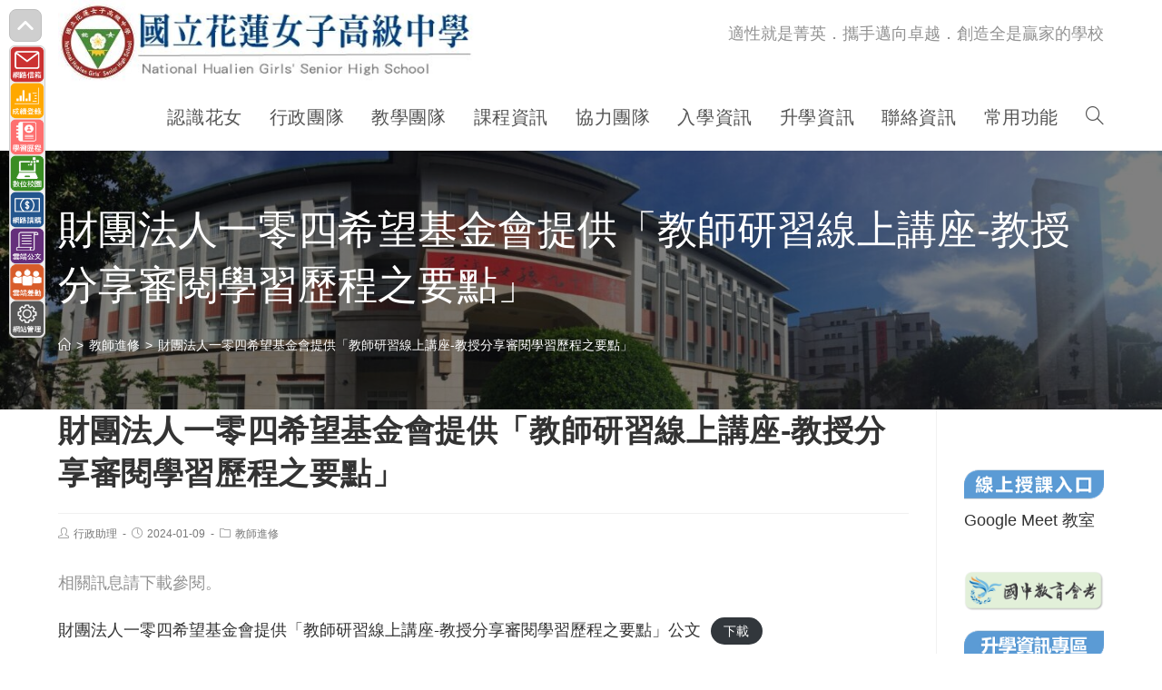

--- FILE ---
content_type: text/html; charset=UTF-8
request_url: https://www.hlgs.hlc.edu.tw/post/53487/
body_size: 25371
content:
<!DOCTYPE html><html class="html" lang="zh-TW"><head><meta charset="UTF-8"><link rel="profile" href="https://gmpg.org/xfn/11"><title>財團法人一零四希望基金會提供「教師研習線上講座-教授分享審閱學習歷程之要點」 &#8211; 國立花蓮女子高級中學</title><meta name='robots' content='max-image-preview:large' /><meta name="viewport" content="width=device-width, initial-scale=1"><link rel='dns-prefetch' href='//cdnjs.cloudflare.com' /><link rel='dns-prefetch' href='//cdn.jsdelivr.net' /><link rel='dns-prefetch' href='//s.w.org' /><link rel="alternate" type="application/rss+xml" title="訂閱《國立花蓮女子高級中學》&raquo; 資訊提供" href="https://www.hlgs.hlc.edu.tw/feed/" /><script type="text/javascript">window._wpemojiSettings = {"baseUrl":"https:\/\/s.w.org\/images\/core\/emoji\/13.1.0\/72x72\/","ext":".png","svgUrl":"https:\/\/s.w.org\/images\/core\/emoji\/13.1.0\/svg\/","svgExt":".svg","source":{"concatemoji":"https:\/\/www.hlgs.hlc.edu.tw\/wp-includes\/js\/wp-emoji-release.min.js"}};
!function(e,a,t){var n,r,o,i=a.createElement("canvas"),p=i.getContext&&i.getContext("2d");function s(e,t){var a=String.fromCharCode;p.clearRect(0,0,i.width,i.height),p.fillText(a.apply(this,e),0,0);e=i.toDataURL();return p.clearRect(0,0,i.width,i.height),p.fillText(a.apply(this,t),0,0),e===i.toDataURL()}function c(e){var t=a.createElement("script");t.src=e,t.defer=t.type="text/javascript",a.getElementsByTagName("head")[0].appendChild(t)}for(o=Array("flag","emoji"),t.supports={everything:!0,everythingExceptFlag:!0},r=0;r<o.length;r++)t.supports[o[r]]=function(e){if(!p||!p.fillText)return!1;switch(p.textBaseline="top",p.font="600 32px Arial",e){case"flag":return s([127987,65039,8205,9895,65039],[127987,65039,8203,9895,65039])?!1:!s([55356,56826,55356,56819],[55356,56826,8203,55356,56819])&&!s([55356,57332,56128,56423,56128,56418,56128,56421,56128,56430,56128,56423,56128,56447],[55356,57332,8203,56128,56423,8203,56128,56418,8203,56128,56421,8203,56128,56430,8203,56128,56423,8203,56128,56447]);case"emoji":return!s([10084,65039,8205,55357,56613],[10084,65039,8203,55357,56613])}return!1}(o[r]),t.supports.everything=t.supports.everything&&t.supports[o[r]],"flag"!==o[r]&&(t.supports.everythingExceptFlag=t.supports.everythingExceptFlag&&t.supports[o[r]]);t.supports.everythingExceptFlag=t.supports.everythingExceptFlag&&!t.supports.flag,t.DOMReady=!1,t.readyCallback=function(){t.DOMReady=!0},t.supports.everything||(n=function(){t.readyCallback()},a.addEventListener?(a.addEventListener("DOMContentLoaded",n,!1),e.addEventListener("load",n,!1)):(e.attachEvent("onload",n),a.attachEvent("onreadystatechange",function(){"complete"===a.readyState&&t.readyCallback()})),(n=t.source||{}).concatemoji?c(n.concatemoji):n.wpemoji&&n.twemoji&&(c(n.twemoji),c(n.wpemoji)))}(window,document,window._wpemojiSettings);</script><style type="text/css">img.wp-smiley,img.emoji{display:inline !important;border:none !important;box-shadow:none !important;height:1em !important;width:1em !important;margin:0 0.07em !important;vertical-align:-0.1em !important;background:none !important;padding:0 !important}</style><link rel='stylesheet' id='wp-block-library-css' href='https://www.hlgs.hlc.edu.tw/wp-includes/css/dist/block-library/style.min.css' type='text/css' media='all' /><style id='wp-block-library-theme-inline-css' type='text/css'>.wp-block-audio figcaption{color:#555;font-size:13px;text-align:center}.is-dark-theme .wp-block-audio figcaption{color:hsla(0,0%,100%,.65)}.wp-block-code>code{font-family:Menlo,Consolas,monaco,monospace;color:#1e1e1e;padding:.8em 1em;border:1px solid #ddd;border-radius:4px}.wp-block-embed figcaption{color:#555;font-size:13px;text-align:center}.is-dark-theme .wp-block-embed figcaption{color:hsla(0,0%,100%,.65)}.blocks-gallery-caption{color:#555;font-size:13px;text-align:center}.is-dark-theme .blocks-gallery-caption{color:hsla(0,0%,100%,.65)}.wp-block-image figcaption{color:#555;font-size:13px;text-align:center}.is-dark-theme .wp-block-image figcaption{color:hsla(0,0%,100%,.65)}.wp-block-pullquote{border-top:4px solid;border-bottom:4px solid;margin-bottom:1.75em;color:currentColor}.wp-block-pullquote__citation,.wp-block-pullquote cite,.wp-block-pullquote footer{color:currentColor;text-transform:uppercase;font-size:.8125em;font-style:normal}.wp-block-quote{border-left:.25em solid;margin:0 0 1.75em;padding-left:1em}.wp-block-quote cite,.wp-block-quote footer{color:currentColor;font-size:.8125em;position:relative;font-style:normal}.wp-block-quote.has-text-align-right{border-left:none;border-right:.25em solid;padding-left:0;padding-right:1em}.wp-block-quote.has-text-align-center{border:none;padding-left:0}.wp-block-quote.is-large,.wp-block-quote.is-style-large,.wp-block-quote.is-style-plain{border:none}.wp-block-search .wp-block-search__label{font-weight:700}.wp-block-group:where(.has-background){padding:1.25em 2.375em}.wp-block-separator{border:none;border-bottom:2px solid;margin-left:auto;margin-right:auto;opacity:.4}.wp-block-separator:not(.is-style-wide):not(.is-style-dots){width:100px}.wp-block-separator.has-background:not(.is-style-dots){border-bottom:none;height:1px}.wp-block-separator.has-background:not(.is-style-wide):not(.is-style-dots){height:2px}.wp-block-table thead{border-bottom:3px solid}.wp-block-table tfoot{border-top:3px solid}.wp-block-table td,.wp-block-table th{padding:.5em;border:1px solid;word-break:normal}.wp-block-table figcaption{color:#555;font-size:13px;text-align:center}.is-dark-theme .wp-block-table figcaption{color:hsla(0,0%,100%,.65)}.wp-block-video figcaption{color:#555;font-size:13px;text-align:center}.is-dark-theme .wp-block-video figcaption{color:hsla(0,0%,100%,.65)}.wp-block-template-part.has-background{padding:1.25em 2.375em;margin-top:0;margin-bottom:0}</style><style id='global-styles-inline-css' type='text/css'>body{--wp--preset--color--black:#000000;--wp--preset--color--cyan-bluish-gray:#abb8c3;--wp--preset--color--white:#ffffff;--wp--preset--color--pale-pink:#f78da7;--wp--preset--color--vivid-red:#cf2e2e;--wp--preset--color--luminous-vivid-orange:#ff6900;--wp--preset--color--luminous-vivid-amber:#fcb900;--wp--preset--color--light-green-cyan:#7bdcb5;--wp--preset--color--vivid-green-cyan:#00d084;--wp--preset--color--pale-cyan-blue:#8ed1fc;--wp--preset--color--vivid-cyan-blue:#0693e3;--wp--preset--color--vivid-purple:#9b51e0;--wp--preset--gradient--vivid-cyan-blue-to-vivid-purple:linear-gradient(135deg,rgba(6,147,227,1) 0%,rgb(155,81,224) 100%);--wp--preset--gradient--light-green-cyan-to-vivid-green-cyan:linear-gradient(135deg,rgb(122,220,180) 0%,rgb(0,208,130) 100%);--wp--preset--gradient--luminous-vivid-amber-to-luminous-vivid-orange:linear-gradient(135deg,rgba(252,185,0,1) 0%,rgba(255,105,0,1) 100%);--wp--preset--gradient--luminous-vivid-orange-to-vivid-red:linear-gradient(135deg,rgba(255,105,0,1) 0%,rgb(207,46,46) 100%);--wp--preset--gradient--very-light-gray-to-cyan-bluish-gray:linear-gradient(135deg,rgb(238,238,238) 0%,rgb(169,184,195) 100%);--wp--preset--gradient--cool-to-warm-spectrum:linear-gradient(135deg,rgb(74,234,220) 0%,rgb(151,120,209) 20%,rgb(207,42,186) 40%,rgb(238,44,130) 60%,rgb(251,105,98) 80%,rgb(254,248,76) 100%);--wp--preset--gradient--blush-light-purple:linear-gradient(135deg,rgb(255,206,236) 0%,rgb(152,150,240) 100%);--wp--preset--gradient--blush-bordeaux:linear-gradient(135deg,rgb(254,205,165) 0%,rgb(254,45,45) 50%,rgb(107,0,62) 100%);--wp--preset--gradient--luminous-dusk:linear-gradient(135deg,rgb(255,203,112) 0%,rgb(199,81,192) 50%,rgb(65,88,208) 100%);--wp--preset--gradient--pale-ocean:linear-gradient(135deg,rgb(255,245,203) 0%,rgb(182,227,212) 50%,rgb(51,167,181) 100%);--wp--preset--gradient--electric-grass:linear-gradient(135deg,rgb(202,248,128) 0%,rgb(113,206,126) 100%);--wp--preset--gradient--midnight:linear-gradient(135deg,rgb(2,3,129) 0%,rgb(40,116,252) 100%);--wp--preset--duotone--dark-grayscale:url('#wp-duotone-dark-grayscale');--wp--preset--duotone--grayscale:url('#wp-duotone-grayscale');--wp--preset--duotone--purple-yellow:url('#wp-duotone-purple-yellow');--wp--preset--duotone--blue-red:url('#wp-duotone-blue-red');--wp--preset--duotone--midnight:url('#wp-duotone-midnight');--wp--preset--duotone--magenta-yellow:url('#wp-duotone-magenta-yellow');--wp--preset--duotone--purple-green:url('#wp-duotone-purple-green');--wp--preset--duotone--blue-orange:url('#wp-duotone-blue-orange');--wp--preset--font-size--small:13px;--wp--preset--font-size--medium:20px;--wp--preset--font-size--large:36px;--wp--preset--font-size--x-large:42px}.has-black-color{color:var(--wp--preset--color--black) !important}.has-cyan-bluish-gray-color{color:var(--wp--preset--color--cyan-bluish-gray) !important}.has-white-color{color:var(--wp--preset--color--white) !important}.has-pale-pink-color{color:var(--wp--preset--color--pale-pink) !important}.has-vivid-red-color{color:var(--wp--preset--color--vivid-red) !important}.has-luminous-vivid-orange-color{color:var(--wp--preset--color--luminous-vivid-orange) !important}.has-luminous-vivid-amber-color{color:var(--wp--preset--color--luminous-vivid-amber) !important}.has-light-green-cyan-color{color:var(--wp--preset--color--light-green-cyan) !important}.has-vivid-green-cyan-color{color:var(--wp--preset--color--vivid-green-cyan) !important}.has-pale-cyan-blue-color{color:var(--wp--preset--color--pale-cyan-blue) !important}.has-vivid-cyan-blue-color{color:var(--wp--preset--color--vivid-cyan-blue) !important}.has-vivid-purple-color{color:var(--wp--preset--color--vivid-purple) !important}.has-black-background-color{background-color:var(--wp--preset--color--black) !important}.has-cyan-bluish-gray-background-color{background-color:var(--wp--preset--color--cyan-bluish-gray) !important}.has-white-background-color{background-color:var(--wp--preset--color--white) !important}.has-pale-pink-background-color{background-color:var(--wp--preset--color--pale-pink) !important}.has-vivid-red-background-color{background-color:var(--wp--preset--color--vivid-red) !important}.has-luminous-vivid-orange-background-color{background-color:var(--wp--preset--color--luminous-vivid-orange) !important}.has-luminous-vivid-amber-background-color{background-color:var(--wp--preset--color--luminous-vivid-amber) !important}.has-light-green-cyan-background-color{background-color:var(--wp--preset--color--light-green-cyan) !important}.has-vivid-green-cyan-background-color{background-color:var(--wp--preset--color--vivid-green-cyan) !important}.has-pale-cyan-blue-background-color{background-color:var(--wp--preset--color--pale-cyan-blue) !important}.has-vivid-cyan-blue-background-color{background-color:var(--wp--preset--color--vivid-cyan-blue) !important}.has-vivid-purple-background-color{background-color:var(--wp--preset--color--vivid-purple) !important}.has-black-border-color{border-color:var(--wp--preset--color--black) !important}.has-cyan-bluish-gray-border-color{border-color:var(--wp--preset--color--cyan-bluish-gray) !important}.has-white-border-color{border-color:var(--wp--preset--color--white) !important}.has-pale-pink-border-color{border-color:var(--wp--preset--color--pale-pink) !important}.has-vivid-red-border-color{border-color:var(--wp--preset--color--vivid-red) !important}.has-luminous-vivid-orange-border-color{border-color:var(--wp--preset--color--luminous-vivid-orange) !important}.has-luminous-vivid-amber-border-color{border-color:var(--wp--preset--color--luminous-vivid-amber) !important}.has-light-green-cyan-border-color{border-color:var(--wp--preset--color--light-green-cyan) !important}.has-vivid-green-cyan-border-color{border-color:var(--wp--preset--color--vivid-green-cyan) !important}.has-pale-cyan-blue-border-color{border-color:var(--wp--preset--color--pale-cyan-blue) !important}.has-vivid-cyan-blue-border-color{border-color:var(--wp--preset--color--vivid-cyan-blue) !important}.has-vivid-purple-border-color{border-color:var(--wp--preset--color--vivid-purple) !important}.has-vivid-cyan-blue-to-vivid-purple-gradient-background{background:var(--wp--preset--gradient--vivid-cyan-blue-to-vivid-purple) !important}.has-light-green-cyan-to-vivid-green-cyan-gradient-background{background:var(--wp--preset--gradient--light-green-cyan-to-vivid-green-cyan) !important}.has-luminous-vivid-amber-to-luminous-vivid-orange-gradient-background{background:var(--wp--preset--gradient--luminous-vivid-amber-to-luminous-vivid-orange) !important}.has-luminous-vivid-orange-to-vivid-red-gradient-background{background:var(--wp--preset--gradient--luminous-vivid-orange-to-vivid-red) !important}.has-very-light-gray-to-cyan-bluish-gray-gradient-background{background:var(--wp--preset--gradient--very-light-gray-to-cyan-bluish-gray) !important}.has-cool-to-warm-spectrum-gradient-background{background:var(--wp--preset--gradient--cool-to-warm-spectrum) !important}.has-blush-light-purple-gradient-background{background:var(--wp--preset--gradient--blush-light-purple) !important}.has-blush-bordeaux-gradient-background{background:var(--wp--preset--gradient--blush-bordeaux) !important}.has-luminous-dusk-gradient-background{background:var(--wp--preset--gradient--luminous-dusk) !important}.has-pale-ocean-gradient-background{background:var(--wp--preset--gradient--pale-ocean) !important}.has-electric-grass-gradient-background{background:var(--wp--preset--gradient--electric-grass) !important}.has-midnight-gradient-background{background:var(--wp--preset--gradient--midnight) !important}.has-small-font-size{font-size:var(--wp--preset--font-size--small) !important}.has-medium-font-size{font-size:var(--wp--preset--font-size--medium) !important}.has-large-font-size{font-size:var(--wp--preset--font-size--large) !important}.has-x-large-font-size{font-size:var(--wp--preset--font-size--x-large) !important}</style><link rel='stylesheet' id='dashicons-css' href='https://www.hlgs.hlc.edu.tw/wp-includes/css/dashicons.min.css' type='text/css' media='all' /><link rel='stylesheet' id='post-views-counter-frontend-css' href='https://www.hlgs.hlc.edu.tw/wp-content/plugins/post-views-counter/css/frontend.min.css' type='text/css' media='all' /><link rel='stylesheet' id='font-awesome-css' href='https://www.hlgs.hlc.edu.tw/wp-content/themes/oceanwp/assets/fonts/fontawesome/css/all.min.css' type='text/css' media='all' /><link rel='stylesheet' id='simple-line-icons-css' href='https://www.hlgs.hlc.edu.tw/wp-content/themes/oceanwp/assets/css/third/simple-line-icons.min.css' type='text/css' media='all' /><link rel='stylesheet' id='magnific-popup-css' href='https://www.hlgs.hlc.edu.tw/wp-content/themes/oceanwp/assets/css/third/magnific-popup.min.css' type='text/css' media='all' /><link rel='stylesheet' id='slick-css' href='https://www.hlgs.hlc.edu.tw/wp-content/themes/oceanwp/assets/css/third/slick.min.css' type='text/css' media='all' /><link rel='stylesheet' id='oceanwp-style-css' href='https://www.hlgs.hlc.edu.tw/wp-content/themes/oceanwp/assets/css/style.min.css' type='text/css' media='all' /><script type='text/javascript' src='https://www.hlgs.hlc.edu.tw/wp-includes/js/jquery/jquery.min.js' id='jquery-core-js'></script><script type='text/javascript' src='https://www.hlgs.hlc.edu.tw/wp-includes/js/jquery/jquery-migrate.min.js' id='jquery-migrate-js'></script><script type='text/javascript' src='https://cdnjs.cloudflare.com/ajax/libs/twbs-pagination/1.4.2/jquery.twbsPagination.min.js' id='jquery-twbsPagination-js-js'></script><link rel="https://api.w.org/" href="https://www.hlgs.hlc.edu.tw/wp-json/" /><link rel="alternate" type="application/json" href="https://www.hlgs.hlc.edu.tw/wp-json/wp/v2/posts/53487" /><link rel="EditURI" type="application/rsd+xml" title="RSD" href="https://www.hlgs.hlc.edu.tw/xmlrpc.php?rsd" /><link rel="wlwmanifest" type="application/wlwmanifest+xml" href="https://www.hlgs.hlc.edu.tw/wp-includes/wlwmanifest.xml" /> <meta name="generator" content="WordPress" /><link rel="canonical" href="https://www.hlgs.hlc.edu.tw/post/53487/" /><link rel='shortlink' href='https://www.hlgs.hlc.edu.tw/?p=53487' /><link rel="alternate" type="application/json+oembed" href="https://www.hlgs.hlc.edu.tw/wp-json/oembed/1.0/embed?url=https%3A%2F%2Fwww.hlgs.hlc.edu.tw%2Fpost%2F53487%2F" /><link rel="alternate" type="text/xml+oembed" href="https://www.hlgs.hlc.edu.tw/wp-json/oembed/1.0/embed?url=https%3A%2F%2Fwww.hlgs.hlc.edu.tw%2Fpost%2F53487%2F&#038;format=xml" /><link rel="icon" href="https://www.hlgs.hlc.edu.tw/wp-content/uploads/sites/74/2021/08/cropped-花蓮女中校徽-32x32.png" sizes="32x32" /><link rel="icon" href="https://www.hlgs.hlc.edu.tw/wp-content/uploads/sites/74/2021/08/cropped-花蓮女中校徽-192x192.png" sizes="192x192" /><link rel="apple-touch-icon" href="https://www.hlgs.hlc.edu.tw/wp-content/uploads/sites/74/2021/08/cropped-花蓮女中校徽-180x180.png" /><meta name="msapplication-TileImage" content="https://www.hlgs.hlc.edu.tw/wp-content/uploads/sites/74/2021/08/cropped-花蓮女中校徽-270x270.png" /><style type="text/css" id="wp-custom-css">.Title-Red{background-color:#f7f7f7;   padding:16px 0 16px 24px;border-left:8px solid #e85a5a;color:#333 !important}ul.ccc li{position:relative;text-overflow:ellipsis;overflow:hidden;white-space:nowrap;padding-left:4.75em}ul.ccc2 li{text-indent:2.1em;background-repeat:no-repeat;background-size:2em;background-position:-0.2em .3em;background-image:url('/wp-content/uploads/sites/74/2021/09/top.png')}ul.ccc li:hover{position:relative;text-overflow:unset;overflow:unset;white-space:normal;padding-left:4em;background-color:#ffeeff}ul.ccc time{position:absolute;left:0;top:.3em}@media screen and (max-width:858px){ul.ccc li{position:relative;text-overflow:unset;overflow:unset;white-space:normal;padding-left:4em}ul.ccc li:hover{position:relative;text-overflow:unset;overflow:unset;white-space:normal;padding-left:4em;background-color:#ffeeff}ul.ccc time{position:absolute;left:0;top:.5em}}.img21{box-shadow:rgb(221,221,221) .1em .1em .1em .1em;border:.1em solid}.a_more a{font-size:1em}.a_more a:hover{font-size:1.5em}.a_more a:after{font-size:1em}ul.wp-block-latest-posts.wp-block-latest-posts__list{margin:0}.a_red a{color:red;font-size:2em}.a_red a:hover{color:red;font-size:2.5em}.a_red a:after{color:red;font-size:2em}.a_red2 a{color:red;text-decoration:underline}.a_red2 a:hover{color:blue;text-decoration:none}.a_red2 a:after{color:red;text-decoration:underline}.a_blue a{color:blue;text-decoration:none}.a_blue a:hover{color:red;text-decoration:underline}.a_blue a:after{color:blue;text-decoration:none}#toolmenu_container{position:fixed;top:10px;left:10px;z-index:999;font-family:Microsoft YaHei,"微軟正黑體",sans-serif}#toolmenu_toggle{display:none}#toolmenu_switch{width:36px;height:36px;cursor:pointer;border-radius:8px;background-color:#CFCFCF;border:1px solid #BEBEBE;display:flex;align-items:center;justify-content:center;transition:background-color 0.2s,box-shadow 0.2s}#toolmenu_switch:hover{background-color:#E6E6E6;box-shadow:0 0 5px rgba(0,0,0,0.25)}#toolmenu_switch svg{width:22px;height:22px}#toolmenu_switch .icon-open{display:none}#toolmenu_switch .icon-close{display:block}#toolmenu_toggle:checked + #toolmenu_switch .icon-open{display:block}#toolmenu_toggle:checked + #toolmenu_switch .icon-close{display:none}#toolmenu{position:absolute;top:40px;left:0;width:40px;background-color:#EFEFEF;border:1px solid #CFCFCF;border-radius:6px;overflow:hidden;max-height:400px;opacity:1;pointer-events:auto;transform:translateY(0);transition:max-height 0.25s ease,opacity 0.25s ease,transform 0.25s ease}#toolmenu_toggle:checked + #toolmenu_switch + #toolmenu{max-height:0;opacity:0;pointer-events:none;transform:translateY(-6px)}#toolmenu a{display:block;line-height:0;margin:0;padding:0}#toolmenu img{width:40px;height:40px;display:block;margin:0;padding:0}</style><style type="text/css">.page-header{background-image:url(https://www.hlgs.hlc.edu.tw/wp-content/uploads/sites/74/2021/07/cropped-1S__68608016-1-scaled-e1626832847134-5.jpg) !important;height:285px}a:hover{color:#ff1414}.boxed-layout #wrap,.boxed-layout .parallax-footer,.boxed-layout .owp-floating-bar{width:1920px}.separate-layout .content-area,.separate-layout.content-left-sidebar .content-area,.content-both-sidebars.scs-style .content-area,.separate-layout.content-both-sidebars.ssc-style .content-area,body.separate-blog.separate-layout #blog-entries >*,body.separate-blog.separate-layout .oceanwp-pagination,body.separate-blog.separate-layout .blog-entry.grid-entry .blog-entry-inner{padding:5px}.separate-layout.content-full-width .content-area{padding:5px !important}.separate-layout .widget-area .sidebar-box{padding:5px}@media only screen and (min-width:960px){.content-area,.content-left-sidebar .content-area{width:84%}}@media only screen and (min-width:960px){.widget-area,.content-left-sidebar .widget-area{width:16%}}#main #content-wrap,.separate-layout #main #content-wrap{padding-top:0}.background-image-page-header .page-header-inner,.background-image-page-header .site-breadcrumbs{text-align:left}#top-bar-social li a{font-size:16px}#site-logo #site-logo-inner a img,#site-header.center-header #site-navigation-wrap .middle-site-logo a img{max-width:500px}#site-header #site-logo #site-logo-inner a img,#site-header.center-header #site-navigation-wrap .middle-site-logo a img{max-height:92px}#footer-bottom{padding:10px 0 10px 0}#footer-bottom,#footer-bottom p{color:#ffffff}body{font-size:18px}h1{font-size:42px}h2{font-size:36px}h3{font-size:27px}h4{font-size:24px}#top-bar-content,#top-bar-social-alt{font-size:16px}#site-navigation-wrap .dropdown-menu >li >a,#site-header.full_screen-header .fs-dropdown-menu >li >a,#site-header.top-header #site-navigation-wrap .dropdown-menu >li >a,#site-header.center-header #site-navigation-wrap .dropdown-menu >li >a,#site-header.medium-header #site-navigation-wrap .dropdown-menu >li >a,.oceanwp-mobile-menu-icon a{font-size:20px}.dropdown-menu ul li a.menu-link,#site-header.full_screen-header .fs-dropdown-menu ul.sub-menu li a{font-size:18px}@media (max-width:480px){.dropdown-menu ul li a.menu-link,#site-header.full_screen-header .fs-dropdown-menu ul.sub-menu li a{line-height:2.3}}@media (max-width:480px){.sidr-class-dropdown-menu li a,a.sidr-class-toggle-sidr-close,#mobile-dropdown ul li a,body #mobile-fullscreen ul li a{font-size:16px}}.site-breadcrumbs{font-size:14px}.sidebar-box .widget-title{font-weight:600;font-size:20px}.sidebar-box,.footer-box{font-size:18px;line-height:1.8}#footer-bottom #copyright{font-size:16px}</style></head><body class="post-template-default single single-post postid-53487 single-format-standard wp-custom-logo wp-embed-responsive oceanwp-theme sidebar-mobile no-header-border default-breakpoint has-sidebar content-right-sidebar post-in-category-further-study page-with-background-title has-breadcrumbs" itemscope="itemscope" itemtype="https://schema.org/Article"><svg xmlns="http://www.w3.org/2000/svg" viewBox="0 0 0 0" width="0" height="0" focusable="false" role="none" style="visibility: hidden; position: absolute; left: -9999px; overflow: hidden;" ><defs><filter id="wp-duotone-dark-grayscale"><feColorMatrix color-interpolation-filters="sRGB" type="matrix" values=" .299 .587 .114 0 0 .299 .587 .114 0 0 .299 .587 .114 0 0 .299 .587 .114 0 0 " /><feComponentTransfer color-interpolation-filters="sRGB" ><feFuncR type="table" tableValues="0 0.49803921568627" /><feFuncG type="table" tableValues="0 0.49803921568627" /><feFuncB type="table" tableValues="0 0.49803921568627" /><feFuncA type="table" tableValues="1 1" /></feComponentTransfer><feComposite in2="SourceGraphic" operator="in" /></filter></defs></svg><svg xmlns="http://www.w3.org/2000/svg" viewBox="0 0 0 0" width="0" height="0" focusable="false" role="none" style="visibility: hidden; position: absolute; left: -9999px; overflow: hidden;" ><defs><filter id="wp-duotone-grayscale"><feColorMatrix color-interpolation-filters="sRGB" type="matrix" values=" .299 .587 .114 0 0 .299 .587 .114 0 0 .299 .587 .114 0 0 .299 .587 .114 0 0 " /><feComponentTransfer color-interpolation-filters="sRGB" ><feFuncR type="table" tableValues="0 1" /><feFuncG type="table" tableValues="0 1" /><feFuncB type="table" tableValues="0 1" /><feFuncA type="table" tableValues="1 1" /></feComponentTransfer><feComposite in2="SourceGraphic" operator="in" /></filter></defs></svg><svg xmlns="http://www.w3.org/2000/svg" viewBox="0 0 0 0" width="0" height="0" focusable="false" role="none" style="visibility: hidden; position: absolute; left: -9999px; overflow: hidden;" ><defs><filter id="wp-duotone-purple-yellow"><feColorMatrix color-interpolation-filters="sRGB" type="matrix" values=" .299 .587 .114 0 0 .299 .587 .114 0 0 .299 .587 .114 0 0 .299 .587 .114 0 0 " /><feComponentTransfer color-interpolation-filters="sRGB" ><feFuncR type="table" tableValues="0.54901960784314 0.98823529411765" /><feFuncG type="table" tableValues="0 1" /><feFuncB type="table" tableValues="0.71764705882353 0.25490196078431" /><feFuncA type="table" tableValues="1 1" /></feComponentTransfer><feComposite in2="SourceGraphic" operator="in" /></filter></defs></svg><svg xmlns="http://www.w3.org/2000/svg" viewBox="0 0 0 0" width="0" height="0" focusable="false" role="none" style="visibility: hidden; position: absolute; left: -9999px; overflow: hidden;" ><defs><filter id="wp-duotone-blue-red"><feColorMatrix color-interpolation-filters="sRGB" type="matrix" values=" .299 .587 .114 0 0 .299 .587 .114 0 0 .299 .587 .114 0 0 .299 .587 .114 0 0 " /><feComponentTransfer color-interpolation-filters="sRGB" ><feFuncR type="table" tableValues="0 1" /><feFuncG type="table" tableValues="0 0.27843137254902" /><feFuncB type="table" tableValues="0.5921568627451 0.27843137254902" /><feFuncA type="table" tableValues="1 1" /></feComponentTransfer><feComposite in2="SourceGraphic" operator="in" /></filter></defs></svg><svg xmlns="http://www.w3.org/2000/svg" viewBox="0 0 0 0" width="0" height="0" focusable="false" role="none" style="visibility: hidden; position: absolute; left: -9999px; overflow: hidden;" ><defs><filter id="wp-duotone-midnight"><feColorMatrix color-interpolation-filters="sRGB" type="matrix" values=" .299 .587 .114 0 0 .299 .587 .114 0 0 .299 .587 .114 0 0 .299 .587 .114 0 0 " /><feComponentTransfer color-interpolation-filters="sRGB" ><feFuncR type="table" tableValues="0 0" /><feFuncG type="table" tableValues="0 0.64705882352941" /><feFuncB type="table" tableValues="0 1" /><feFuncA type="table" tableValues="1 1" /></feComponentTransfer><feComposite in2="SourceGraphic" operator="in" /></filter></defs></svg><svg xmlns="http://www.w3.org/2000/svg" viewBox="0 0 0 0" width="0" height="0" focusable="false" role="none" style="visibility: hidden; position: absolute; left: -9999px; overflow: hidden;" ><defs><filter id="wp-duotone-magenta-yellow"><feColorMatrix color-interpolation-filters="sRGB" type="matrix" values=" .299 .587 .114 0 0 .299 .587 .114 0 0 .299 .587 .114 0 0 .299 .587 .114 0 0 " /><feComponentTransfer color-interpolation-filters="sRGB" ><feFuncR type="table" tableValues="0.78039215686275 1" /><feFuncG type="table" tableValues="0 0.94901960784314" /><feFuncB type="table" tableValues="0.35294117647059 0.47058823529412" /><feFuncA type="table" tableValues="1 1" /></feComponentTransfer><feComposite in2="SourceGraphic" operator="in" /></filter></defs></svg><svg xmlns="http://www.w3.org/2000/svg" viewBox="0 0 0 0" width="0" height="0" focusable="false" role="none" style="visibility: hidden; position: absolute; left: -9999px; overflow: hidden;" ><defs><filter id="wp-duotone-purple-green"><feColorMatrix color-interpolation-filters="sRGB" type="matrix" values=" .299 .587 .114 0 0 .299 .587 .114 0 0 .299 .587 .114 0 0 .299 .587 .114 0 0 " /><feComponentTransfer color-interpolation-filters="sRGB" ><feFuncR type="table" tableValues="0.65098039215686 0.40392156862745" /><feFuncG type="table" tableValues="0 1" /><feFuncB type="table" tableValues="0.44705882352941 0.4" /><feFuncA type="table" tableValues="1 1" /></feComponentTransfer><feComposite in2="SourceGraphic" operator="in" /></filter></defs></svg><svg xmlns="http://www.w3.org/2000/svg" viewBox="0 0 0 0" width="0" height="0" focusable="false" role="none" style="visibility: hidden; position: absolute; left: -9999px; overflow: hidden;" ><defs><filter id="wp-duotone-blue-orange"><feColorMatrix color-interpolation-filters="sRGB" type="matrix" values=" .299 .587 .114 0 0 .299 .587 .114 0 0 .299 .587 .114 0 0 .299 .587 .114 0 0 " /><feComponentTransfer color-interpolation-filters="sRGB" ><feFuncR type="table" tableValues="0.098039215686275 1" /><feFuncG type="table" tableValues="0 0.66274509803922" /><feFuncB type="table" tableValues="0.84705882352941 0.41960784313725" /><feFuncA type="table" tableValues="1 1" /></feComponentTransfer><feComposite in2="SourceGraphic" operator="in" /></filter></defs></svg><div id="outer-wrap" class="site clr"><a class="skip-link screen-reader-text" href="#main">跳轉至主要內容</a><div id="wrap" class="clr"><header id="site-header" class="minimal-header effect-nine clr" data-height="74" itemscope="itemscope" itemtype="https://schema.org/WPHeader" role="banner"><div id="site-header-inner" class="clr container"><div id="site-logo" class="clr" itemscope itemtype="https://schema.org/Brand"><div id="site-logo-inner" class="clr"><a href="https://www.hlgs.hlc.edu.tw/" class="custom-logo-link" rel="home"><img width="500" height="100" src="https://www.hlgs.hlc.edu.tw/wp-content/uploads/sites/74/2021/07/cropped-首頁學校小標題-1.jpg" class="custom-logo" alt="國立花蓮高級中學學校logo" srcset="https://www.hlgs.hlc.edu.tw/wp-content/uploads/sites/74/2021/07/cropped-首頁學校小標題-1.jpg 500w, https://www.hlgs.hlc.edu.tw/wp-content/uploads/sites/74/2021/07/cropped-首頁學校小標題-1-300x60.jpg 300w" sizes="(max-width: 500px) 100vw, 500px" /></a></div></div> <div class="after-header-content"> <div class="after-header-content-inner"> 適性就是菁英．攜手邁向卓越．創造全是贏家的學校 </div> </div><div id="site-navigation-wrap" class="clr"><nav id="site-navigation" class="navigation main-navigation clr" itemscope="itemscope" itemtype="https://schema.org/SiteNavigationElement" role="navigation"><ul id="menu-%e6%9c%80%e4%b8%8a%e5%b1%a4%e9%81%b8%e5%96%ae" class="main-menu dropdown-menu sf-menu"><li id="menu-item-2325" class="menu-item menu-item-type-custom menu-item-object-custom menu-item-has-children dropdown menu-item-2325 nav-no-click"><a href="#" class="menu-link"><span class="text-wrap">認識花女</span></a><ul class="sub-menu"><li id="menu-item-2327" class="menu-item menu-item-type-post_type menu-item-object-page menu-item-2327"><a href="https://www.hlgs.hlc.edu.tw/office/principal/brief-history/" class="menu-link"><span class="text-wrap">本校簡介</span></a></li><li id="menu-item-63" class="menu-item menu-item-type-post_type menu-item-object-page menu-item-63"><a href="https://www.hlgs.hlc.edu.tw/about-us/organization/" class="menu-link"><span class="text-wrap">組織架構</span></a></li><li id="menu-item-2326" class="menu-item menu-item-type-post_type menu-item-object-page menu-item-2326"><a href="https://www.hlgs.hlc.edu.tw/office/principal/principal/" class="menu-link"><span class="text-wrap">現任校長</span></a></li><li id="menu-item-61" class="menu-item menu-item-type-post_type menu-item-object-page menu-item-61"><a href="https://www.hlgs.hlc.edu.tw/about-us/landscape/" class="menu-link"><span class="text-wrap">校園美景</span></a></li></ul></li><li id="menu-item-51" class="menu-item menu-item-type-post_type menu-item-object-page menu-item-has-children dropdown menu-item-51"><a href="https://www.hlgs.hlc.edu.tw/office/" class="menu-link"><span class="text-wrap">行政團隊</span></a><ul class="sub-menu"><li id="menu-item-88" class="menu-item menu-item-type-post_type menu-item-object-page menu-item-has-children dropdown menu-item-88"><a href="https://www.hlgs.hlc.edu.tw/office/principal/" class="menu-link"><span class="text-wrap">校長室<span class="nav-arrow fa fa-angle-right"></span></span></a><ul class="sub-menu"><li id="menu-item-2324" class="menu-item menu-item-type-post_type menu-item-object-page menu-item-2324"><a href="https://www.hlgs.hlc.edu.tw/office/principal/brief-history/" class="menu-link"><span class="text-wrap">校史 Brief History</span></a></li><li id="menu-item-2323" class="menu-item menu-item-type-post_type menu-item-object-page menu-item-2323"><a href="https://www.hlgs.hlc.edu.tw/office/principal/motto/" class="menu-link"><span class="text-wrap">校訓Motto</span></a></li><li id="menu-item-2322" class="menu-item menu-item-type-post_type menu-item-object-page menu-item-2322"><a href="https://www.hlgs.hlc.edu.tw/office/principal/emblem/" class="menu-link"><span class="text-wrap">校徽Emblem</span></a></li><li id="menu-item-2321" class="menu-item menu-item-type-post_type menu-item-object-page menu-item-2321"><a href="https://www.hlgs.hlc.edu.tw/office/principal/school-song/" class="menu-link"><span class="text-wrap">校歌School Song</span></a></li><li id="menu-item-2320" class="menu-item menu-item-type-post_type menu-item-object-page menu-item-2320"><a href="https://www.hlgs.hlc.edu.tw/office/principal/principal/" class="menu-link"><span class="text-wrap">認識校長Principal</span></a></li><li id="menu-item-2319" class="menu-item menu-item-type-post_type menu-item-object-page menu-item-2319"><a href="https://www.hlgs.hlc.edu.tw/office/principal/school-management/" class="menu-link"><span class="text-wrap">辦學理念School Management</span></a></li><li id="menu-item-2318" class="menu-item menu-item-type-post_type menu-item-object-page menu-item-2318"><a href="https://www.hlgs.hlc.edu.tw/office/principal/news/" class="menu-link"><span class="text-wrap">新聞剪影News</span></a></li><li id="menu-item-2317" class="menu-item menu-item-type-post_type menu-item-object-page menu-item-2317"><a href="https://www.hlgs.hlc.edu.tw/office/principal/history-of-the-principals/" class="menu-link"><span class="text-wrap">歷任校長History of the Principals</span></a></li><li id="menu-item-2316" class="menu-item menu-item-type-post_type menu-item-object-page menu-item-2316"><a href="https://www.hlgs.hlc.edu.tw/office/principal/school-memorabilia/" class="menu-link"><span class="text-wrap">花女大事紀School Memorabilia</span></a></li><li id="menu-item-2315" class="menu-item menu-item-type-post_type menu-item-object-page menu-item-2315"><a href="https://www.hlgs.hlc.edu.tw/office/principal/secretary/" class="menu-link"><span class="text-wrap">秘書室Secretary</span></a></li><li id="menu-item-2314" class="menu-item menu-item-type-post_type menu-item-object-page menu-item-2314"><a href="https://www.hlgs.hlc.edu.tw/office/principal/english/" class="menu-link"><span class="text-wrap">English</span></a></li></ul></li><li id="menu-item-95" class="menu-item menu-item-type-post_type menu-item-object-page menu-item-has-children dropdown menu-item-95"><a href="https://www.hlgs.hlc.edu.tw/office/office01/" class="menu-link"><span class="text-wrap">教務處<span class="nav-arrow fa fa-angle-right"></span></span></a><ul class="sub-menu"><li id="menu-item-160" class="menu-item menu-item-type-post_type menu-item-object-page menu-item-has-children dropdown menu-item-160"><a href="https://www.hlgs.hlc.edu.tw/office/office01/group01/" class="menu-link"><span class="text-wrap">教學組<span class="nav-arrow fa fa-angle-right"></span></span></a><ul class="sub-menu"><li id="menu-item-2815" class="menu-item menu-item-type-post_type menu-item-object-page menu-item-2815"><a href="https://www.hlgs.hlc.edu.tw/office/office01/group01/professional-development/" class="menu-link"><span class="text-wrap">教師專業發展</span></a></li><li id="menu-item-2814" class="menu-item menu-item-type-post_type menu-item-object-page menu-item-2814"><a href="https://www.hlgs.hlc.edu.tw/office/office01/group01/competition/" class="menu-link"><span class="text-wrap">學藝競賽活動</span></a></li><li id="menu-item-2813" class="menu-item menu-item-type-post_type menu-item-object-page menu-item-2813"><a href="https://www.hlgs.hlc.edu.tw/office/office01/group01/assessment/" class="menu-link"><span class="text-wrap">校內各項考試</span></a></li><li id="menu-item-2819" class="menu-item menu-item-type-post_type menu-item-object-page menu-item-2819"><a href="https://www.hlgs.hlc.edu.tw/office/office01/group01/alternative-learning-period/" class="menu-link"><span class="text-wrap">彈性學習時間</span></a></li><li id="menu-item-2824" class="menu-item menu-item-type-post_type menu-item-object-page menu-item-2824"><a href="https://www.hlgs.hlc.edu.tw/office/office01/group01/alternative-learning-period/self-directed-learning/" class="menu-link"><span class="text-wrap">自主學習</span></a></li><li id="menu-item-2834" class="menu-item menu-item-type-post_type menu-item-object-page menu-item-2834"><a href="https://www.hlgs.hlc.edu.tw/office/office01/group01/recruit/" class="menu-link"><span class="text-wrap">課程召募平台</span></a></li><li id="menu-item-2734" class="menu-item menu-item-type-post_type menu-item-object-page menu-item-2734"><a href="https://www.hlgs.hlc.edu.tw/office/office01/group02/rebuild/" class="menu-link"><span class="text-wrap">重修補修</span></a></li><li id="menu-item-2957" class="menu-item menu-item-type-post_type menu-item-object-page menu-item-2957"><a href="https://www.hlgs.hlc.edu.tw/office/office01/group01/course-plan/" class="menu-link"><span class="text-wrap">課程計畫書</span></a></li></ul></li><li id="menu-item-2722" class="menu-item menu-item-type-post_type menu-item-object-page menu-item-has-children dropdown menu-item-2722"><a href="https://www.hlgs.hlc.edu.tw/office/office01/group02/" class="menu-link"><span class="text-wrap">註冊組<span class="nav-arrow fa fa-angle-right"></span></span></a><ul class="sub-menu"><li id="menu-item-2723" class="menu-item menu-item-type-post_type menu-item-object-page menu-item-has-children dropdown menu-item-2723"><a href="https://www.hlgs.hlc.edu.tw/office/office01/group02/entrance-infomation/" class="menu-link"><span class="text-wrap">入學資訊<span class="nav-arrow fa fa-angle-right"></span></span></a><ul class="sub-menu"><li id="menu-item-2724" class="menu-item menu-item-type-post_type menu-item-object-page menu-item-2724"><a href="https://www.hlgs.hlc.edu.tw/cap/" class="menu-link"><span class="text-wrap">國中教育會考</span></a></li><li id="menu-item-49165" class="menu-item menu-item-type-post_type menu-item-object-page menu-item-49165"><a href="https://www.hlgs.hlc.edu.tw/office/office01/group02/entrance-infomation/exam-free/" class="menu-link"><span class="text-wrap">免試入學</span></a></li><li id="menu-item-2726" class="menu-item menu-item-type-post_type menu-item-object-page menu-item-2726"><a href="https://www.hlgs.hlc.edu.tw/office/office01/group04/application/" class="menu-link"><span class="text-wrap">甄選入學</span></a></li><li id="menu-item-2727" class="menu-item menu-item-type-post_type menu-item-object-page menu-item-2727"><a href="https://www.hlgs.hlc.edu.tw/office/office01/group04/gifted-exam/" class="menu-link"><span class="text-wrap">資優鑑定</span></a></li></ul></li><li id="menu-item-2728" class="menu-item menu-item-type-post_type menu-item-object-page menu-item-has-children dropdown menu-item-2728"><a href="https://www.hlgs.hlc.edu.tw/office/office01/group02/enrollment/" class="menu-link"><span class="text-wrap">升學資訊<span class="nav-arrow fa fa-angle-right"></span></span></a><ul class="sub-menu"><li id="menu-item-3862" class="menu-item menu-item-type-post_type menu-item-object-page menu-item-3862"><a href="https://www.hlgs.hlc.edu.tw/office/office01/group02/enrollment/entrance-exam/" class="menu-link"><span class="text-wrap">升學考試</span></a></li><li id="menu-item-2730" class="menu-item menu-item-type-post_type menu-item-object-page menu-item-2730"><a href="https://www.hlgs.hlc.edu.tw/office/office01/group02/enrollment/enrollment-infomation/" class="menu-link"><span class="text-wrap">升學進路</span></a></li></ul></li><li id="menu-item-2731" class="menu-item menu-item-type-post_type menu-item-object-page menu-item-2731"><a href="https://www.hlgs.hlc.edu.tw/office/office01/group02/enroll/" class="menu-link"><span class="text-wrap">註冊繳費</span></a></li><li id="menu-item-4604" class="menu-item menu-item-type-post_type menu-item-object-page menu-item-4604"><a href="https://www.hlgs.hlc.edu.tw/office/office01/group02/scholarship/" class="menu-link"><span class="text-wrap">獎助學金</span></a></li><li id="menu-item-2732" class="menu-item menu-item-type-post_type menu-item-object-page menu-item-2732"><a href="https://www.hlgs.hlc.edu.tw/office/office01/group02/make-up/" class="menu-link"><span class="text-wrap">成績與學分</span></a></li><li id="menu-item-2736" class="menu-item menu-item-type-post_type menu-item-object-page menu-item-2736"><a href="https://www.hlgs.hlc.edu.tw/office/office01/group02/academic-portfolio/" class="menu-link"><span class="text-wrap">學習歷程</span></a></li><li id="menu-item-55936" class="menu-item menu-item-type-post_type menu-item-object-page menu-item-55936"><a href="https://www.hlgs.hlc.edu.tw/freshman/transfer/" class="menu-link"><span class="text-wrap">適性轉學輔導</span></a></li></ul></li><li id="menu-item-158" class="menu-item menu-item-type-post_type menu-item-object-page menu-item-has-children dropdown menu-item-158"><a href="https://www.hlgs.hlc.edu.tw/office/office01/group04/" class="menu-link"><span class="text-wrap">特教組<span class="nav-arrow fa fa-angle-right"></span></span></a><ul class="sub-menu"><li id="menu-item-2076" class="menu-item menu-item-type-post_type menu-item-object-page menu-item-2076"><a href="https://www.hlgs.hlc.edu.tw/office/office01/group04/disability/" class="menu-link"><span class="text-wrap">身心障礙生業務</span></a></li><li id="menu-item-2075" class="menu-item menu-item-type-post_type menu-item-object-page menu-item-2075"><a href="https://www.hlgs.hlc.edu.tw/office/office01/group04/art/" class="menu-link"><span class="text-wrap">藝術才能美術班</span></a></li><li id="menu-item-2074" class="menu-item menu-item-type-post_type menu-item-object-page menu-item-2074"><a href="https://www.hlgs.hlc.edu.tw/office/office01/group04/gifted/" class="menu-link"><span class="text-wrap">學術性向資優班</span></a></li></ul></li><li id="menu-item-157" class="menu-item menu-item-type-post_type menu-item-object-page menu-item-has-children dropdown menu-item-157"><a href="https://www.hlgs.hlc.edu.tw/office/office01/group03/" class="menu-link"><span class="text-wrap">設備組<span class="nav-arrow fa fa-angle-right"></span></span></a><ul class="sub-menu"><li id="menu-item-1733" class="menu-item menu-item-type-post_type menu-item-object-page menu-item-1733"><a href="https://www.hlgs.hlc.edu.tw/office/office01/group03/management/" class="menu-link"><span class="text-wrap">設備管理</span></a></li><li id="menu-item-1732" class="menu-item menu-item-type-post_type menu-item-object-page menu-item-1732"><a href="https://www.hlgs.hlc.edu.tw/office/office01/group03/education/" class="menu-link"><span class="text-wrap">科學教育</span></a></li><li id="menu-item-1739" class="menu-item menu-item-type-post_type menu-item-object-page menu-item-1739"><a href="https://www.hlgs.hlc.edu.tw/office/office01/group03/textbook/" class="menu-link"><span class="text-wrap">教科用書</span></a></li><li id="menu-item-1738" class="menu-item menu-item-type-post_type menu-item-object-page menu-item-1738"><a href="https://www.hlgs.hlc.edu.tw/office/office01/group03/charge/" class="menu-link"><span class="text-wrap">代收代辦</span></a></li></ul></li><li id="menu-item-23171" class="menu-item menu-item-type-post_type menu-item-object-page menu-item-23171"><a href="https://www.hlgs.hlc.edu.tw/office/office01/office01_document/" class="menu-link"><span class="text-wrap">各式申請文件</span></a></li></ul></li><li id="menu-item-5184" class="menu-item menu-item-type-post_type menu-item-object-page menu-item-has-children dropdown menu-item-5184"><a href="https://www.hlgs.hlc.edu.tw/office/office02/" class="menu-link"><span class="text-wrap">學務處<span class="nav-arrow fa fa-angle-right"></span></span></a><ul class="sub-menu"><li id="menu-item-94" class="menu-item menu-item-type-post_type menu-item-object-page menu-item-94"><a href="https://www.hlgs.hlc.edu.tw/office/office02/team/" class="menu-link"><span class="text-wrap">服務團隊</span></a></li><li id="menu-item-643" class="menu-item menu-item-type-post_type menu-item-object-page menu-item-has-children dropdown menu-item-643"><a href="https://www.hlgs.hlc.edu.tw/office/office02/group05/" class="menu-link"><span class="text-wrap">訓育組<span class="nav-arrow fa fa-angle-right"></span></span></a><ul class="sub-menu"><li id="menu-item-4003" class="menu-item menu-item-type-post_type menu-item-object-page menu-item-4003"><a href="https://www.hlgs.hlc.edu.tw/office/office02/group05/mentor-guide/" class="menu-link"><span class="text-wrap">導師手冊</span></a></li><li id="menu-item-2694" class="menu-item menu-item-type-post_type menu-item-object-page menu-item-2694"><a href="https://www.hlgs.hlc.edu.tw/office/office02/group05/students-organization/" class="menu-link"><span class="text-wrap">學生社團</span></a></li><li id="menu-item-2693" class="menu-item menu-item-type-post_type menu-item-object-page menu-item-2693"><a href="https://www.hlgs.hlc.edu.tw/office/office02/group05/school-activities/" class="menu-link"><span class="text-wrap">活動資訊</span></a></li><li id="menu-item-2692" class="menu-item menu-item-type-post_type menu-item-object-page menu-item-2692"><a href="https://www.hlgs.hlc.edu.tw/office/office02/group05/ceremony/" class="menu-link"><span class="text-wrap">重要儀典</span></a></li><li id="menu-item-2691" class="menu-item menu-item-type-post_type menu-item-object-page menu-item-2691"><a href="https://www.hlgs.hlc.edu.tw/office/office02/group05/scholarship/" class="menu-link"><span class="text-wrap">獎學金專區</span></a></li><li id="menu-item-4004" class="menu-item menu-item-type-post_type menu-item-object-page menu-item-4004"><a href="https://www.hlgs.hlc.edu.tw/office/office02/group05/account/" class="menu-link"><span class="text-wrap">教育儲蓄專戶</span></a></li><li id="menu-item-2690" class="menu-item menu-item-type-post_type menu-item-object-page menu-item-2690"><a href="https://www.hlgs.hlc.edu.tw/office/office02/group05/loan/" class="menu-link"><span class="text-wrap">學生貸款</span></a></li><li id="menu-item-2689" class="menu-item menu-item-type-post_type menu-item-object-page menu-item-2689"><a href="https://www.hlgs.hlc.edu.tw/office/office02/group05/download/" class="menu-link"><span class="text-wrap">表件下載</span></a></li><li id="menu-item-2688" class="menu-item menu-item-type-post_type menu-item-object-page menu-item-2688"><a href="https://www.hlgs.hlc.edu.tw/office/office02/group05/photo/" class="menu-link"><span class="text-wrap">活動剪影</span></a></li></ul></li><li id="menu-item-642" class="menu-item menu-item-type-post_type menu-item-object-page menu-item-has-children dropdown menu-item-642"><a href="https://www.hlgs.hlc.edu.tw/office/office02/group06/" class="menu-link"><span class="text-wrap">生活輔導組<span class="nav-arrow fa fa-angle-right"></span></span></a><ul class="sub-menu"><li id="menu-item-2572" class="menu-item menu-item-type-post_type menu-item-object-page menu-item-2572"><a href="https://www.hlgs.hlc.edu.tw/office/office02/group06/team/" class="menu-link"><span class="text-wrap">成員介紹</span></a></li><li id="menu-item-2570" class="menu-item menu-item-type-post_type menu-item-object-page menu-item-2570"><a href="https://www.hlgs.hlc.edu.tw/office/office02/group06/news/" class="menu-link"><span class="text-wrap">最新消息</span></a></li><li id="menu-item-2569" class="menu-item menu-item-type-post_type menu-item-object-page menu-item-2569"><a href="https://www.hlgs.hlc.edu.tw/office/office02/group06/bullies/" class="menu-link"><span class="text-wrap">防制霸凌</span></a></li><li id="menu-item-2568" class="menu-item menu-item-type-post_type menu-item-object-page menu-item-2568"><a href="https://www.hlgs.hlc.edu.tw/office/office02/group06/laws/" class="menu-link"><span class="text-wrap">法令規章</span></a></li><li id="menu-item-2567" class="menu-item menu-item-type-post_type menu-item-object-page menu-item-2567"><a href="https://www.hlgs.hlc.edu.tw/office/office02/group06/school-safety/" class="menu-link"><span class="text-wrap">校園安全</span></a></li><li id="menu-item-2566" class="menu-item menu-item-type-post_type menu-item-object-page menu-item-2566"><a href="https://www.hlgs.hlc.edu.tw/office/office02/group06/traffic-safety/" class="menu-link"><span class="text-wrap">交通安全</span></a></li><li id="menu-item-2565" class="menu-item menu-item-type-post_type menu-item-object-page menu-item-2565"><a href="https://www.hlgs.hlc.edu.tw/office/office02/group06/emergency-assistance/" class="menu-link"><span class="text-wrap">急難救助</span></a></li><li id="menu-item-2564" class="menu-item menu-item-type-post_type menu-item-object-page menu-item-2564"><a href="https://www.hlgs.hlc.edu.tw/office/office02/group06/download/" class="menu-link"><span class="text-wrap">表件下載</span></a></li></ul></li><li id="menu-item-641" class="menu-item menu-item-type-post_type menu-item-object-page menu-item-has-children dropdown menu-item-641"><a href="https://www.hlgs.hlc.edu.tw/office/office02/group07/" class="menu-link"><span class="text-wrap">體育組<span class="nav-arrow fa fa-angle-right"></span></span></a><ul class="sub-menu"><li id="menu-item-1723" class="menu-item menu-item-type-post_type menu-item-object-page menu-item-1723"><a href="https://www.hlgs.hlc.edu.tw/office/office02/group07/team/" class="menu-link"><span class="text-wrap">成員介紹</span></a></li><li id="menu-item-1716" class="menu-item menu-item-type-post_type menu-item-object-page menu-item-1716"><a href="https://www.hlgs.hlc.edu.tw/office/office02/group07/sites/" class="menu-link"><span class="text-wrap">相關網站</span></a></li></ul></li><li id="menu-item-640" class="menu-item menu-item-type-post_type menu-item-object-page menu-item-has-children dropdown menu-item-640"><a href="https://www.hlgs.hlc.edu.tw/office/office02/group08/" class="menu-link"><span class="text-wrap">衛生組<span class="nav-arrow fa fa-angle-right"></span></span></a><ul class="sub-menu"><li id="menu-item-1683" class="menu-item menu-item-type-post_type menu-item-object-page menu-item-1683"><a href="https://www.hlgs.hlc.edu.tw/office/office02/group08/epidemic-prevention/" class="menu-link"><span class="text-wrap">防疫資訊</span></a></li><li id="menu-item-1682" class="menu-item menu-item-type-post_type menu-item-object-page menu-item-1682"><a href="https://www.hlgs.hlc.edu.tw/office/office02/group08/clean/" class="menu-link"><span class="text-wrap">校園整潔</span></a></li><li id="menu-item-1681" class="menu-item menu-item-type-post_type menu-item-object-page menu-item-1681"><a href="https://www.hlgs.hlc.edu.tw/office/office02/group08/environmental-education/" class="menu-link"><span class="text-wrap">環境教育</span></a></li><li id="menu-item-1680" class="menu-item menu-item-type-post_type menu-item-object-page menu-item-1680"><a href="https://www.hlgs.hlc.edu.tw/office/office02/group08/news/" class="menu-link"><span class="text-wrap">活動訊息</span></a></li></ul></li><li id="menu-item-916" class="menu-item menu-item-type-post_type menu-item-object-page menu-item-has-children dropdown menu-item-916"><a href="https://www.hlgs.hlc.edu.tw/office/office02/health-care/" class="menu-link"><span class="text-wrap">健康中心<span class="nav-arrow fa fa-angle-right"></span></span></a><ul class="sub-menu"><li id="menu-item-1697" class="menu-item menu-item-type-post_type menu-item-object-page menu-item-1697"><a href="https://www.hlgs.hlc.edu.tw/office/office02/health-care/news/" class="menu-link"><span class="text-wrap">活動訊息</span></a></li><li id="menu-item-1696" class="menu-item menu-item-type-post_type menu-item-object-page menu-item-1696"><a href="https://www.hlgs.hlc.edu.tw/office/office02/health-care/health-education/" class="menu-link"><span class="text-wrap">衛教資訊</span></a></li><li id="menu-item-1695" class="menu-item menu-item-type-post_type menu-item-object-page menu-item-1695"><a href="https://www.hlgs.hlc.edu.tw/office/office02/health-care/safety-insurance/" class="menu-link"><span class="text-wrap">學生平安保險</span></a></li><li id="menu-item-1694" class="menu-item menu-item-type-post_type menu-item-object-page menu-item-1694"><a href="https://www.hlgs.hlc.edu.tw/office/office02/health-care/food-safety/" class="menu-link"><span class="text-wrap">食品衛生安全</span></a></li></ul></li><li id="menu-item-4162" class="menu-item menu-item-type-post_type menu-item-object-page menu-item-has-children dropdown menu-item-4162"><a href="https://www.hlgs.hlc.edu.tw/office/office02/gender-equity-education/" class="menu-link"><span class="text-wrap">性別平等教育<span class="nav-arrow fa fa-angle-right"></span></span></a><ul class="sub-menu"><li id="menu-item-4161" class="menu-item menu-item-type-post_type menu-item-object-page menu-item-4161"><a href="https://www.hlgs.hlc.edu.tw/office/office02/gender-equity-education/school-laws/" class="menu-link"><span class="text-wrap">學校法規與作業</span></a></li><li id="menu-item-4160" class="menu-item menu-item-type-post_type menu-item-object-page menu-item-4160"><a href="https://www.hlgs.hlc.edu.tw/office/office02/gender-equity-education/assist-and-relief/" class="menu-link"><span class="text-wrap">協助與救濟</span></a></li><li id="menu-item-4159" class="menu-item menu-item-type-post_type menu-item-object-page menu-item-4159"><a href="https://www.hlgs.hlc.edu.tw/office/office02/gender-equity-education/download/" class="menu-link"><span class="text-wrap">表件下載</span></a></li><li id="menu-item-4158" class="menu-item menu-item-type-post_type menu-item-object-page menu-item-4158"><a href="https://www.hlgs.hlc.edu.tw/office/office02/gender-equity-education/laws/" class="menu-link"><span class="text-wrap">國內法規</span></a></li><li id="menu-item-4157" class="menu-item menu-item-type-post_type menu-item-object-page menu-item-4157"><a href="https://www.hlgs.hlc.edu.tw/office/office02/gender-equity-education/international-convention/" class="menu-link"><span class="text-wrap">國際公約</span></a></li><li id="menu-item-4156" class="menu-item menu-item-type-post_type menu-item-object-page menu-item-4156"><a href="https://www.hlgs.hlc.edu.tw/office/office02/gender-equity-education/sites/" class="menu-link"><span class="text-wrap">相關網站</span></a></li></ul></li></ul></li><li id="menu-item-98" class="menu-item menu-item-type-post_type menu-item-object-page menu-item-has-children dropdown menu-item-98"><a href="https://www.hlgs.hlc.edu.tw/office/office08/" class="menu-link"><span class="text-wrap">教官室<span class="nav-arrow fa fa-angle-right"></span></span></a><ul class="sub-menu"><li id="menu-item-2062" class="menu-item menu-item-type-post_type menu-item-object-page menu-item-2062"><a href="https://www.hlgs.hlc.edu.tw/office/office08/team/" class="menu-link"><span class="text-wrap">服務團隊</span></a></li><li id="menu-item-2061" class="menu-item menu-item-type-post_type menu-item-object-page menu-item-2061"><a href="https://www.hlgs.hlc.edu.tw/office/office08/campus-safety/" class="menu-link"><span class="text-wrap">校園安全</span></a></li><li id="menu-item-2060" class="menu-item menu-item-type-post_type menu-item-object-page menu-item-2060"><a href="https://www.hlgs.hlc.edu.tw/office/office08/drug-abuse/" class="menu-link"><span class="text-wrap">防制學生藥物濫用</span></a></li><li id="menu-item-2059" class="menu-item menu-item-type-post_type menu-item-object-page menu-item-2059"><a href="https://www.hlgs.hlc.edu.tw/office/office08/dormitory/" class="menu-link"><span class="text-wrap">宿舍資訊</span></a></li><li id="menu-item-2058" class="menu-item menu-item-type-post_type menu-item-object-page menu-item-2058"><a href="https://www.hlgs.hlc.edu.tw/office/office08/leasehold/" class="menu-link"><span class="text-wrap">賃居安全</span></a></li><li id="menu-item-2063" class="menu-item menu-item-type-post_type menu-item-object-page menu-item-2063"><a href="https://www.hlgs.hlc.edu.tw/teachers/national-defense/" class="menu-link"><span class="text-wrap">全民國防教育</span></a></li><li id="menu-item-2064" class="menu-item menu-item-type-post_type menu-item-object-page menu-item-2064"><a href="https://www.hlgs.hlc.edu.tw/office/office08/download/" class="menu-link"><span class="text-wrap">表件下載</span></a></li></ul></li><li id="menu-item-93" class="menu-item menu-item-type-post_type menu-item-object-page menu-item-has-children dropdown menu-item-93"><a href="https://www.hlgs.hlc.edu.tw/office/office03/" class="menu-link"><span class="text-wrap">總務處<span class="nav-arrow fa fa-angle-right"></span></span></a><ul class="sub-menu"><li id="menu-item-637" class="menu-item menu-item-type-post_type menu-item-object-page menu-item-637"><a href="https://www.hlgs.hlc.edu.tw/office/office03/group09/" class="menu-link"><span class="text-wrap">文書組</span></a></li><li id="menu-item-638" class="menu-item menu-item-type-post_type menu-item-object-page menu-item-638"><a href="https://www.hlgs.hlc.edu.tw/office/office03/group10/" class="menu-link"><span class="text-wrap">出納組</span></a></li><li id="menu-item-639" class="menu-item menu-item-type-post_type menu-item-object-page menu-item-639"><a href="https://www.hlgs.hlc.edu.tw/office/office03/group11/" class="menu-link"><span class="text-wrap">庶務組</span></a></li><li id="menu-item-2947" class="menu-item menu-item-type-post_type menu-item-object-page menu-item-2947"><a href="https://www.hlgs.hlc.edu.tw/office/office03/carrer-safety/" class="menu-link"><span class="text-wrap">職業安全衛生</span></a></li><li id="menu-item-11765" class="menu-item menu-item-type-post_type menu-item-object-page menu-item-11765"><a href="https://www.hlgs.hlc.edu.tw/office/office03/%e5%85%ac%e5%85%b1%e8%97%9d%e8%a1%93/" class="menu-link"><span class="text-wrap">公共藝術</span></a></li><li id="menu-item-2946" class="menu-item menu-item-type-post_type menu-item-object-page menu-item-2946"><a href="https://www.hlgs.hlc.edu.tw/office/office03/laws/" class="menu-link"><span class="text-wrap">法令規章</span></a></li><li id="menu-item-2945" class="menu-item menu-item-type-post_type menu-item-object-page menu-item-2945"><a href="https://www.hlgs.hlc.edu.tw/office/office03/sites/" class="menu-link"><span class="text-wrap">相關網站</span></a></li><li id="menu-item-2944" class="menu-item menu-item-type-post_type menu-item-object-page menu-item-2944"><a href="https://www.hlgs.hlc.edu.tw/office/office03/download/" class="menu-link"><span class="text-wrap">檔案下載</span></a></li></ul></li><li id="menu-item-92" class="menu-item menu-item-type-post_type menu-item-object-page menu-item-has-children dropdown menu-item-92"><a href="https://www.hlgs.hlc.edu.tw/office/office04/" class="menu-link"><span class="text-wrap">輔導室<span class="nav-arrow fa fa-angle-right"></span></span></a><ul class="sub-menu"><li id="menu-item-7174" class="menu-item menu-item-type-post_type menu-item-object-page menu-item-7174"><a href="https://www.hlgs.hlc.edu.tw/office/office04/%e8%bc%94%e5%b0%8e%e5%ae%a4%e6%a5%ad%e5%8b%99/" class="menu-link"><span class="text-wrap">花女輔導室</span></a></li><li id="menu-item-7173" class="menu-item menu-item-type-post_type menu-item-object-page menu-item-7173"><a href="https://www.hlgs.hlc.edu.tw/office/office04/%e6%9d%b1%e5%8d%80%e8%bc%94%e8%ab%ae%e4%b8%ad%e5%bf%83/" class="menu-link"><span class="text-wrap">教育部學生輔導諮商中心東區分區中心暨花蓮區駐點服務學校</span></a></li></ul></li><li id="menu-item-872" class="menu-item menu-item-type-post_type menu-item-object-page menu-item-has-children dropdown menu-item-872"><a href="https://www.hlgs.hlc.edu.tw/office/library/" class="menu-link"><span class="text-wrap">圖書館<span class="nav-arrow fa fa-angle-right"></span></span></a><ul class="sub-menu"><li id="menu-item-14172" class="menu-item menu-item-type-post_type menu-item-object-page menu-item-14172"><a href="https://www.hlgs.hlc.edu.tw/office/library/%e5%9c%96%e6%9b%b8%e9%a4%a8%e6%9c%80%e6%96%b0%e6%b6%88%e6%81%af/" class="menu-link"><span class="text-wrap">圖書館公告訊息</span></a></li><li id="menu-item-1904" class="menu-item menu-item-type-post_type menu-item-object-page menu-item-1904"><a href="https://www.hlgs.hlc.edu.tw/office/library/introduction/" class="menu-link"><span class="text-wrap">圖書館簡介</span></a></li><li id="menu-item-1876" class="menu-item menu-item-type-post_type menu-item-object-page menu-item-1876"><a href="https://www.hlgs.hlc.edu.tw/office/library/infomation/" class="menu-link"><span class="text-wrap">資訊媒體組</span></a></li><li id="menu-item-2107" class="menu-item menu-item-type-custom menu-item-object-custom menu-item-2107"><a href="http://203.68.200.97/library/Admin/index/" class="menu-link"><span class="text-wrap">圖書資訊系統</span></a></li><li id="menu-item-1888" class="menu-item menu-item-type-post_type menu-item-object-page menu-item-1888"><a href="https://www.hlgs.hlc.edu.tw/office/library/plans/" class="menu-link"><span class="text-wrap">圖書館章則計畫</span></a></li><li id="menu-item-1891" class="menu-item menu-item-type-post_type menu-item-object-page menu-item-1891"><a href="https://www.hlgs.hlc.edu.tw/office/library/manual/" class="menu-link"><span class="text-wrap">圖書館利用說明</span></a></li><li id="menu-item-1894" class="menu-item menu-item-type-post_type menu-item-object-page menu-item-1894"><a href="https://www.hlgs.hlc.edu.tw/office/library/essay/" class="menu-link"><span class="text-wrap">全國小論文比賽專區</span></a></li><li id="menu-item-1897" class="menu-item menu-item-type-post_type menu-item-object-page menu-item-1897"><a href="https://www.hlgs.hlc.edu.tw/office/library/thoughts/" class="menu-link"><span class="text-wrap">全國閱讀心得比賽專區</span></a></li><li id="menu-item-1900" class="menu-item menu-item-type-post_type menu-item-object-page menu-item-1900"><a href="https://www.hlgs.hlc.edu.tw/office/library/%e5%9c%96%e6%9b%b8%e9%a4%a8%e9%9b%bb%e5%ad%90%e6%9b%b8%e8%b3%87%e6%96%99%e5%ba%ab/" class="menu-link"><span class="text-wrap">電子書 &#038; 資料庫</span></a></li><li id="menu-item-1905" class="menu-item menu-item-type-post_type menu-item-object-page menu-item-1905"><a href="https://www.hlgs.hlc.edu.tw/office/library/audiovisual/" class="menu-link"><span class="text-wrap">影音櫥窗</span></a></li></ul></li><li id="menu-item-90" class="menu-item menu-item-type-post_type menu-item-object-page menu-item-has-children dropdown menu-item-90"><a href="https://www.hlgs.hlc.edu.tw/office/office06/" class="menu-link"><span class="text-wrap">人事室<span class="nav-arrow fa fa-angle-right"></span></span></a><ul class="sub-menu"><li id="menu-item-2358" class="menu-item menu-item-type-post_type menu-item-object-page menu-item-2358"><a href="https://www.hlgs.hlc.edu.tw/office/office06/news/" class="menu-link"><span class="text-wrap">最新消息</span></a></li><li id="menu-item-2356" class="menu-item menu-item-type-post_type menu-item-object-page menu-item-has-children dropdown menu-item-2356"><a href="https://www.hlgs.hlc.edu.tw/office/office06/gender-equity-education/" class="menu-link"><span class="text-wrap">性別平等教育<span class="nav-arrow fa fa-angle-right"></span></span></a><ul class="sub-menu"><li id="menu-item-6877" class="menu-item menu-item-type-post_type menu-item-object-page menu-item-6877"><a href="https://www.hlgs.hlc.edu.tw/office/office06/gender-equity-education/%e6%80%a7%e5%b9%b3%e6%95%99%e8%82%b2/" class="menu-link"><span class="text-wrap">性平教育</span></a></li><li id="menu-item-6876" class="menu-item menu-item-type-post_type menu-item-object-page menu-item-6876"><a href="https://www.hlgs.hlc.edu.tw/office/office06/gender-equity-education/%e6%80%a7%e5%b9%b3%e6%b6%88%e6%81%af-2/" class="menu-link"><span class="text-wrap">性平消息</span></a></li></ul></li><li id="menu-item-2377" class="menu-item menu-item-type-post_type menu-item-object-page menu-item-2377"><a href="https://www.hlgs.hlc.edu.tw/office/office06/workplace-bullying/" class="menu-link"><span class="text-wrap">職場霸凌防治</span></a></li><li id="menu-item-2370" class="menu-item menu-item-type-post_type menu-item-object-page menu-item-has-children dropdown menu-item-2370"><a href="https://www.hlgs.hlc.edu.tw/office/office06/forms/" class="menu-link"><span class="text-wrap">常用表單<span class="nav-arrow fa fa-angle-right"></span></span></a><ul class="sub-menu"><li id="menu-item-2471" class="menu-item menu-item-type-post_type menu-item-object-page menu-item-2471"><a href="https://www.hlgs.hlc.edu.tw/office/office06/forms/checking/" class="menu-link"><span class="text-wrap">新進報到</span></a></li><li id="menu-item-2470" class="menu-item menu-item-type-post_type menu-item-object-page menu-item-2470"><a href="https://www.hlgs.hlc.edu.tw/office/office06/forms/rights/" class="menu-link"><span class="text-wrap">個人權益</span></a></li><li id="menu-item-2469" class="menu-item menu-item-type-post_type menu-item-object-page menu-item-2469"><a href="https://www.hlgs.hlc.edu.tw/office/office06/forms/public-insurance/" class="menu-link"><span class="text-wrap">公教保險</span></a></li><li id="menu-item-2468" class="menu-item menu-item-type-post_type menu-item-object-page menu-item-2468"><a href="https://www.hlgs.hlc.edu.tw/office/office06/forms/health-insurance/" class="menu-link"><span class="text-wrap">健康保險</span></a></li><li id="menu-item-2467" class="menu-item menu-item-type-post_type menu-item-object-page menu-item-2467"><a href="https://www.hlgs.hlc.edu.tw/office/office06/forms/retirement-pension/" class="menu-link"><span class="text-wrap">退休撫卹</span></a></li><li id="menu-item-2466" class="menu-item menu-item-type-post_type menu-item-object-page menu-item-2466"><a href="https://www.hlgs.hlc.edu.tw/office/office06/forms/leave-without-pay/" class="menu-link"><span class="text-wrap">留職停薪</span></a></li><li id="menu-item-2465" class="menu-item menu-item-type-post_type menu-item-object-page menu-item-2465"><a href="https://www.hlgs.hlc.edu.tw/office/office06/forms/other/" class="menu-link"><span class="text-wrap">其他表單</span></a></li></ul></li><li id="menu-item-2418" class="menu-item menu-item-type-post_type menu-item-object-page menu-item-has-children dropdown menu-item-2418"><a href="https://www.hlgs.hlc.edu.tw/office/office06/recreation/" class="menu-link"><span class="text-wrap">文康活動<span class="nav-arrow fa fa-angle-right"></span></span></a><ul class="sub-menu"><li id="menu-item-2617" class="menu-item menu-item-type-post_type menu-item-object-page menu-item-2617"><a href="https://www.hlgs.hlc.edu.tw/office/office06/recreation/appointed-store/" class="menu-link"><span class="text-wrap">特約商店</span></a></li><li id="menu-item-2622" class="menu-item menu-item-type-post_type menu-item-object-page menu-item-2622"><a href="https://www.hlgs.hlc.edu.tw/office/office06/staff-help-project/" class="menu-link"><span class="text-wrap">員工協助方案</span></a></li></ul></li><li id="menu-item-2417" class="menu-item menu-item-type-post_type menu-item-object-page menu-item-has-children dropdown menu-item-2417"><a href="https://www.hlgs.hlc.edu.tw/office/office06/retirement-pension/" class="menu-link"><span class="text-wrap">退撫園地<span class="nav-arrow fa fa-angle-right"></span></span></a><ul class="sub-menu"><li id="menu-item-2637" class="menu-item menu-item-type-post_type menu-item-object-page menu-item-2637"><a href="https://www.hlgs.hlc.edu.tw/office/office06/retirement-pension/retreat-news/" class="menu-link"><span class="text-wrap">退撫消息</span></a></li><li id="menu-item-2636" class="menu-item menu-item-type-post_type menu-item-object-page menu-item-2636"><a href="https://www.hlgs.hlc.edu.tw/office/office06/retirement-pension/apply-for-retreat/" class="menu-link"><span class="text-wrap">計畫退休人員</span></a></li><li id="menu-item-2635" class="menu-item menu-item-type-post_type menu-item-object-page menu-item-2635"><a href="https://www.hlgs.hlc.edu.tw/office/office06/retirement-pension/comfort-case/" class="menu-link"><span class="text-wrap">撫慰案件</span></a></li><li id="menu-item-2634" class="menu-item menu-item-type-post_type menu-item-object-page menu-item-2634"><a href="https://www.hlgs.hlc.edu.tw/office/office06/retirement-pension/pension-case/" class="menu-link"><span class="text-wrap">撫卹案件</span></a></li></ul></li><li id="menu-item-2416" class="menu-item menu-item-type-post_type menu-item-object-page menu-item-has-children dropdown menu-item-2416"><a href="https://www.hlgs.hlc.edu.tw/office/office06/rights/" class="menu-link"><span class="text-wrap">權益專區<span class="nav-arrow fa fa-angle-right"></span></span></a><ul class="sub-menu"><li id="menu-item-2677" class="menu-item menu-item-type-post_type menu-item-object-page menu-item-2677"><a href="https://www.hlgs.hlc.edu.tw/office/office06/rights/marriage/" class="menu-link"><span class="text-wrap">結婚</span></a></li><li id="menu-item-2676" class="menu-item menu-item-type-post_type menu-item-object-page menu-item-2676"><a href="https://www.hlgs.hlc.edu.tw/office/office06/rights/give-birth/" class="menu-link"><span class="text-wrap">生育</span></a></li><li id="menu-item-2675" class="menu-item menu-item-type-post_type menu-item-object-page menu-item-2675"><a href="https://www.hlgs.hlc.edu.tw/office/office06/rights/child-education/" class="menu-link"><span class="text-wrap">子女就學</span></a></li><li id="menu-item-2674" class="menu-item menu-item-type-post_type menu-item-object-page menu-item-2674"><a href="https://www.hlgs.hlc.edu.tw/office/office06/rights/relatives-pass-away/" class="menu-link"><span class="text-wrap">親眷過世</span></a></li><li id="menu-item-2673" class="menu-item menu-item-type-post_type menu-item-object-page menu-item-2673"><a href="https://www.hlgs.hlc.edu.tw/office/office06/rights/health-examination/" class="menu-link"><span class="text-wrap">健檢</span></a></li><li id="menu-item-2672" class="menu-item menu-item-type-post_type menu-item-object-page menu-item-2672"><a href="https://www.hlgs.hlc.edu.tw/office/office06/rights/further-study/" class="menu-link"><span class="text-wrap">進修</span></a></li><li id="menu-item-2671" class="menu-item menu-item-type-post_type menu-item-object-page menu-item-2671"><a href="https://www.hlgs.hlc.edu.tw/office/office06/rights/handicapped/" class="menu-link"><span class="text-wrap">傷殘</span></a></li><li id="menu-item-2670" class="menu-item menu-item-type-post_type menu-item-object-page menu-item-2670"><a href="https://www.hlgs.hlc.edu.tw/office/office06/rights/go-abroad/" class="menu-link"><span class="text-wrap">出國</span></a></li><li id="menu-item-2669" class="menu-item menu-item-type-post_type menu-item-object-page menu-item-2669"><a href="https://www.hlgs.hlc.edu.tw/office/office06/rights/official-leave/" class="menu-link"><span class="text-wrap">差假</span></a></li></ul></li><li id="menu-item-2415" class="menu-item menu-item-type-post_type menu-item-object-page menu-item-has-children dropdown menu-item-2415"><a href="https://www.hlgs.hlc.edu.tw/office/office06/committee/" class="menu-link"><span class="text-wrap">委員會名單<span class="nav-arrow fa fa-angle-right"></span></span></a><ul class="sub-menu"><li id="menu-item-2709" class="menu-item menu-item-type-post_type menu-item-object-page menu-item-2709"><a href="https://www.hlgs.hlc.edu.tw/office/office06/committee/teacher-evaluation-committee/" class="menu-link"><span class="text-wrap">教評委員會</span></a></li><li id="menu-item-2708" class="menu-item menu-item-type-post_type menu-item-object-page menu-item-2708"><a href="https://www.hlgs.hlc.edu.tw/office/office06/committee/teacher-appraisal-committee/" class="menu-link"><span class="text-wrap">教師考核會</span></a></li><li id="menu-item-2707" class="menu-item menu-item-type-post_type menu-item-object-page menu-item-2707"><a href="https://www.hlgs.hlc.edu.tw/office/office06/committee/recreation-committee/" class="menu-link"><span class="text-wrap">文康委員會</span></a></li><li id="menu-item-2706" class="menu-item menu-item-type-post_type menu-item-object-page menu-item-2706"><a href="https://www.hlgs.hlc.edu.tw/office/office06/committee/staff-appraisal-committee/" class="menu-link"><span class="text-wrap">職員考甄會</span></a></li></ul></li><li id="menu-item-2414" class="menu-item menu-item-type-post_type menu-item-object-page menu-item-has-children dropdown menu-item-2414"><a href="https://www.hlgs.hlc.edu.tw/office/office06/ethic/" class="menu-link"><span class="text-wrap">政風宣導<span class="nav-arrow fa fa-angle-right"></span></span></a><ul class="sub-menu"><li id="menu-item-2444" class="menu-item menu-item-type-post_type menu-item-object-page menu-item-2444"><a href="https://www.hlgs.hlc.edu.tw/office/office06/ethic/agency-against/" class="menu-link"><span class="text-wrap">廉政倫理</span></a></li><li id="menu-item-2443" class="menu-item menu-item-type-post_type menu-item-object-page menu-item-2443"><a href="https://www.hlgs.hlc.edu.tw/office/office06/ethic/lobby/" class="menu-link"><span class="text-wrap">請託關說</span></a></li><li id="menu-item-2442" class="menu-item menu-item-type-post_type menu-item-object-page menu-item-2442"><a href="https://www.hlgs.hlc.edu.tw/office/office06/ethic/property-declaration/" class="menu-link"><span class="text-wrap">財產申報</span></a></li><li id="menu-item-2440" class="menu-item menu-item-type-post_type menu-item-object-page menu-item-2440"><a href="https://www.hlgs.hlc.edu.tw/office/office06/ethic/proclamation/" class="menu-link"><span class="text-wrap">利益迴避</span></a></li><li id="menu-item-84328" class="menu-item menu-item-type-post_type menu-item-object-page menu-item-84328"><a href="https://www.hlgs.hlc.edu.tw/office/office06/whistle/" class="menu-link"><span class="text-wrap">公益揭弊</span></a></li></ul></li><li id="menu-item-2419" class="menu-item menu-item-type-post_type menu-item-object-page menu-item-2419"><a href="https://www.hlgs.hlc.edu.tw/office/office06/sop/" class="menu-link"><span class="text-wrap">作業流程</span></a></li></ul></li><li id="menu-item-89" class="menu-item menu-item-type-post_type menu-item-object-page menu-item-has-children dropdown menu-item-89"><a href="https://www.hlgs.hlc.edu.tw/office/account/" class="menu-link"><span class="text-wrap">主計室<span class="nav-arrow fa fa-angle-right"></span></span></a><ul class="sub-menu"><li id="menu-item-2170" class="menu-item menu-item-type-custom menu-item-object-custom menu-item-2170"><a href="http://account.hlgs.hlc.edu.tw/" class="menu-link"><span class="text-wrap">主計系統</span></a></li><li id="menu-item-2178" class="menu-item menu-item-type-post_type menu-item-object-page menu-item-2178"><a href="https://www.hlgs.hlc.edu.tw/office/account/news/" class="menu-link"><span class="text-wrap">校內訊息</span></a></li></ul></li></ul></li><li id="menu-item-49" class="menu-item menu-item-type-post_type menu-item-object-page menu-item-has-children dropdown menu-item-49"><a href="https://www.hlgs.hlc.edu.tw/teachers/" class="menu-link"><span class="text-wrap">教學團隊</span></a><ul class="sub-menu"><li id="menu-item-2328" class="menu-item menu-item-type-custom menu-item-object-custom menu-item-has-children dropdown menu-item-2328"><a href="#" class="menu-link"><span class="text-wrap">語文領域<span class="nav-arrow fa fa-angle-right"></span></span></a><ul class="sub-menu"><li id="menu-item-139" class="menu-item menu-item-type-post_type menu-item-object-page menu-item-139"><a href="https://www.hlgs.hlc.edu.tw/teachers/languages/chinese/" class="menu-link"><span class="text-wrap">國語文</span></a></li><li id="menu-item-138" class="menu-item menu-item-type-post_type menu-item-object-page menu-item-138"><a href="https://www.hlgs.hlc.edu.tw/teachers/languages/english/" class="menu-link"><span class="text-wrap">英語文</span></a></li></ul></li><li id="menu-item-137" class="menu-item menu-item-type-post_type menu-item-object-page menu-item-137"><a href="https://www.hlgs.hlc.edu.tw/teachers/math/" class="menu-link"><span class="text-wrap">數學</span></a></li><li id="menu-item-2329" class="menu-item menu-item-type-custom menu-item-object-custom menu-item-has-children dropdown menu-item-2329"><a href="#" class="menu-link"><span class="text-wrap">社會領域<span class="nav-arrow fa fa-angle-right"></span></span></a><ul class="sub-menu"><li id="menu-item-691" class="menu-item menu-item-type-post_type menu-item-object-page menu-item-691"><a href="https://www.hlgs.hlc.edu.tw/teachers/society/history/" class="menu-link"><span class="text-wrap">歷史</span></a></li><li id="menu-item-690" class="menu-item menu-item-type-post_type menu-item-object-page menu-item-690"><a href="https://www.hlgs.hlc.edu.tw/teachers/society/geography/" class="menu-link"><span class="text-wrap">地理</span></a></li><li id="menu-item-689" class="menu-item menu-item-type-post_type menu-item-object-page menu-item-689"><a href="https://www.hlgs.hlc.edu.tw/teachers/society/citizenship-and-society/" class="menu-link"><span class="text-wrap">公民與社會</span></a></li></ul></li><li id="menu-item-2330" class="menu-item menu-item-type-custom menu-item-object-custom menu-item-has-children dropdown menu-item-2330"><a href="#" class="menu-link"><span class="text-wrap">自然科學領域<span class="nav-arrow fa fa-angle-right"></span></span></a><ul class="sub-menu"><li id="menu-item-704" class="menu-item menu-item-type-post_type menu-item-object-page menu-item-704"><a href="https://www.hlgs.hlc.edu.tw/teachers/nature/physics/" class="menu-link"><span class="text-wrap">物理</span></a></li><li id="menu-item-703" class="menu-item menu-item-type-post_type menu-item-object-page menu-item-703"><a href="https://www.hlgs.hlc.edu.tw/teachers/nature/chemical/" class="menu-link"><span class="text-wrap">化學</span></a></li><li id="menu-item-702" class="menu-item menu-item-type-post_type menu-item-object-page menu-item-702"><a href="https://www.hlgs.hlc.edu.tw/teachers/nature/biology/" class="menu-link"><span class="text-wrap">生物</span></a></li><li id="menu-item-701" class="menu-item menu-item-type-post_type menu-item-object-page menu-item-701"><a href="https://www.hlgs.hlc.edu.tw/teachers/nature/geoscience/" class="menu-link"><span class="text-wrap">地球科學</span></a></li></ul></li><li id="menu-item-2331" class="menu-item menu-item-type-custom menu-item-object-custom menu-item-has-children dropdown menu-item-2331"><a href="#" class="menu-link"><span class="text-wrap">藝術領域<span class="nav-arrow fa fa-angle-right"></span></span></a><ul class="sub-menu"><li id="menu-item-722" class="menu-item menu-item-type-post_type menu-item-object-page menu-item-722"><a href="https://www.hlgs.hlc.edu.tw/teachers/skill/music/" class="menu-link"><span class="text-wrap">音樂</span></a></li><li id="menu-item-721" class="menu-item menu-item-type-post_type menu-item-object-page menu-item-721"><a href="https://www.hlgs.hlc.edu.tw/teachers/skill/painting/" class="menu-link"><span class="text-wrap">美術</span></a></li><li id="menu-item-720" class="menu-item menu-item-type-post_type menu-item-object-page menu-item-720"><a href="https://www.hlgs.hlc.edu.tw/teachers/skill/art-life/" class="menu-link"><span class="text-wrap">藝術生活</span></a></li></ul></li><li id="menu-item-2332" class="menu-item menu-item-type-custom menu-item-object-custom menu-item-has-children dropdown menu-item-2332"><a href="#" class="menu-link"><span class="text-wrap">綜合活動領域<span class="nav-arrow fa fa-angle-right"></span></span></a><ul class="sub-menu"><li id="menu-item-719" class="menu-item menu-item-type-post_type menu-item-object-page menu-item-719"><a href="https://www.hlgs.hlc.edu.tw/teachers/comprehensive/life/" class="menu-link"><span class="text-wrap">生命教育</span></a></li><li id="menu-item-718" class="menu-item menu-item-type-post_type menu-item-object-page menu-item-718"><a href="https://www.hlgs.hlc.edu.tw/teachers/comprehensive/career/" class="menu-link"><span class="text-wrap">生涯規劃</span></a></li><li id="menu-item-717" class="menu-item menu-item-type-post_type menu-item-object-page menu-item-717"><a href="https://www.hlgs.hlc.edu.tw/teachers/comprehensive/home-economics/" class="menu-link"><span class="text-wrap">家政</span></a></li></ul></li><li id="menu-item-2333" class="menu-item menu-item-type-custom menu-item-object-custom menu-item-has-children dropdown menu-item-2333"><a href="#" class="menu-link"><span class="text-wrap">科技領域<span class="nav-arrow fa fa-angle-right"></span></span></a><ul class="sub-menu"><li id="menu-item-734" class="menu-item menu-item-type-post_type menu-item-object-page menu-item-734"><a href="https://www.hlgs.hlc.edu.tw/teachers/technology/living-technology/" class="menu-link"><span class="text-wrap">生活科技</span></a></li><li id="menu-item-733" class="menu-item menu-item-type-post_type menu-item-object-page menu-item-733"><a href="https://www.hlgs.hlc.edu.tw/teachers/technology/information-technology/" class="menu-link"><span class="text-wrap">資訊科技</span></a></li></ul></li><li id="menu-item-2334" class="menu-item menu-item-type-custom menu-item-object-custom menu-item-has-children dropdown menu-item-2334"><a href="#" class="menu-link"><span class="text-wrap">健康與體育領域<span class="nav-arrow fa fa-angle-right"></span></span></a><ul class="sub-menu"><li id="menu-item-732" class="menu-item menu-item-type-post_type menu-item-object-page menu-item-732"><a href="https://www.hlgs.hlc.edu.tw/teachers/health-and-sports/health-and-care/" class="menu-link"><span class="text-wrap">健康與護理</span></a></li><li id="menu-item-731" class="menu-item menu-item-type-post_type menu-item-object-page menu-item-731"><a href="https://www.hlgs.hlc.edu.tw/teachers/health-and-sports/sports/" class="menu-link"><span class="text-wrap">體育</span></a></li></ul></li><li id="menu-item-683" class="menu-item menu-item-type-post_type menu-item-object-page menu-item-683"><a href="https://www.hlgs.hlc.edu.tw/teachers/national-defense/" class="menu-link"><span class="text-wrap">全民國防教育</span></a></li><li id="menu-item-6994" class="menu-item menu-item-type-custom menu-item-object-custom menu-item-has-children dropdown menu-item-6994"><a href="#" class="menu-link"><span class="text-wrap">校訂必修<span class="nav-arrow fa fa-angle-right"></span></span></a><ul class="sub-menu"><li id="menu-item-7591" class="menu-item menu-item-type-post_type menu-item-object-page menu-item-7591"><a href="https://www.hlgs.hlc.edu.tw/curriculum/school-required-clourse/career-research/" class="menu-link"><span class="text-wrap">職業探究與報導</span></a></li><li id="menu-item-37580" class="menu-item menu-item-type-post_type menu-item-object-page menu-item-37580"><a href="https://www.hlgs.hlc.edu.tw/curriculum/school-required-clourse/hualien/" class="menu-link"><span class="text-wrap">洄瀾之欣</span></a></li></ul></li></ul></li><li id="menu-item-276" class="menu-item menu-item-type-post_type menu-item-object-page menu-item-has-children dropdown menu-item-276"><a href="https://www.hlgs.hlc.edu.tw/curriculum/" class="menu-link"><span class="text-wrap">課程資訊</span></a><ul class="sub-menu"><li id="menu-item-129" class="menu-item menu-item-type-post_type menu-item-object-page menu-item-129"><a href="https://www.hlgs.hlc.edu.tw/curriculum/class-schema/" class="menu-link"><span class="text-wrap">課綱與課程</span></a></li><li id="menu-item-397" class="menu-item menu-item-type-post_type menu-item-object-page menu-item-397"><a href="https://www.hlgs.hlc.edu.tw/curriculum/class-consult/" class="menu-link"><span class="text-wrap">課程諮詢服務</span></a></li><li id="menu-item-133" class="menu-item menu-item-type-post_type menu-item-object-page menu-item-has-children dropdown menu-item-133"><a href="https://www.hlgs.hlc.edu.tw/curriculum/school-required-clourse/" class="menu-link"><span class="text-wrap">校訂必修<span class="nav-arrow fa fa-angle-right"></span></span></a><ul class="sub-menu"><li id="menu-item-7590" class="menu-item menu-item-type-post_type menu-item-object-page menu-item-7590"><a href="https://www.hlgs.hlc.edu.tw/curriculum/school-required-clourse/career-research/" class="menu-link"><span class="text-wrap">職業探究與報導</span></a></li><li id="menu-item-37579" class="menu-item menu-item-type-post_type menu-item-object-page menu-item-37579"><a href="https://www.hlgs.hlc.edu.tw/curriculum/school-required-clourse/hualien/" class="menu-link"><span class="text-wrap">洄瀾之欣</span></a></li></ul></li><li id="menu-item-132" class="menu-item menu-item-type-post_type menu-item-object-page menu-item-132"><a href="https://www.hlgs.hlc.edu.tw/curriculum/elective/" class="menu-link"><span class="text-wrap">多元選修</span></a></li><li id="menu-item-394" class="menu-item menu-item-type-post_type menu-item-object-page menu-item-has-children dropdown menu-item-394"><a href="https://www.hlgs.hlc.edu.tw/office/office01/group01/alternative-learning-period/" class="menu-link"><span class="text-wrap">彈性學習時間<span class="nav-arrow fa fa-angle-right"></span></span></a><ul class="sub-menu"><li id="menu-item-130" class="menu-item menu-item-type-post_type menu-item-object-page menu-item-130"><a href="https://www.hlgs.hlc.edu.tw/office/office01/group01/alternative-learning-period/self-directed-learning/" class="menu-link"><span class="text-wrap">自主學習</span></a></li></ul></li><li id="menu-item-393" class="menu-item menu-item-type-post_type menu-item-object-page menu-item-393"><a href="https://www.hlgs.hlc.edu.tw/office/office01/group02/academic-portfolio/" class="menu-link"><span class="text-wrap">學習歷程檔案</span></a></li><li id="menu-item-395" class="menu-item menu-item-type-post_type menu-item-object-page menu-item-395"><a href="https://www.hlgs.hlc.edu.tw/curriculum/recruit/" class="menu-link"><span class="text-wrap">花女募課平台</span></a></li></ul></li><li id="menu-item-48" class="menu-item menu-item-type-post_type menu-item-object-page menu-item-has-children dropdown menu-item-48"><a href="https://www.hlgs.hlc.edu.tw/friends/" class="menu-link"><span class="text-wrap">協力團隊</span></a><ul class="sub-menu"><li id="menu-item-456" class="menu-item menu-item-type-post_type menu-item-object-page menu-item-456"><a href="https://www.hlgs.hlc.edu.tw/friends/teachers-association/" class="menu-link"><span class="text-wrap">教師會</span></a></li><li id="menu-item-455" class="menu-item menu-item-type-post_type menu-item-object-page menu-item-455"><a href="https://www.hlgs.hlc.edu.tw/friends/student-council/" class="menu-link"><span class="text-wrap">學生會</span></a></li><li id="menu-item-454" class="menu-item menu-item-type-post_type menu-item-object-page menu-item-has-children dropdown menu-item-454"><a href="https://www.hlgs.hlc.edu.tw/friends/parents-association/" class="menu-link"><span class="text-wrap">家長會<span class="nav-arrow fa fa-angle-right"></span></span></a><ul class="sub-menu"><li id="menu-item-3488" class="menu-item menu-item-type-post_type menu-item-object-page menu-item-3488"><a href="https://www.hlgs.hlc.edu.tw/friends/parents-association/%e7%b5%84%e7%b9%94%e7%ab%a0%e7%a8%8b/" class="menu-link"><span class="text-wrap">組織章程</span></a></li><li id="menu-item-3487" class="menu-item menu-item-type-post_type menu-item-object-page menu-item-has-children dropdown menu-item-3487"><a href="https://www.hlgs.hlc.edu.tw/friends/parents-association/%e6%9c%83%e5%8b%99%e6%a6%82%e6%b3%81/" class="menu-link"><span class="text-wrap">會務概況<span class="nav-arrow fa fa-angle-right"></span></span></a><ul class="sub-menu"><li id="menu-item-3494" class="menu-item menu-item-type-post_type menu-item-object-page menu-item-3494"><a href="https://www.hlgs.hlc.edu.tw/friends/parents-association/%e6%9c%83%e5%8b%99%e6%a6%82%e6%b3%81/%e6%9c%83%e8%ad%b0%e7%b4%80%e9%8c%84/" class="menu-link"><span class="text-wrap">會議紀錄</span></a></li><li id="menu-item-3493" class="menu-item menu-item-type-post_type menu-item-object-page menu-item-3493"><a href="https://www.hlgs.hlc.edu.tw/friends/parents-association/%e6%9c%83%e5%8b%99%e6%a6%82%e6%b3%81/%e6%9c%83%e5%8b%99%e6%b4%bb%e5%8b%95/" class="menu-link"><span class="text-wrap">會務活動</span></a></li></ul></li><li id="menu-item-3486" class="menu-item menu-item-type-post_type menu-item-object-page menu-item-3486"><a href="https://www.hlgs.hlc.edu.tw/friends/parents-association/%e6%b4%bb%e5%8b%95%e8%8a%b1%e7%b5%ae/" class="menu-link"><span class="text-wrap">活動花絮</span></a></li><li id="menu-item-3485" class="menu-item menu-item-type-post_type menu-item-object-page menu-item-3485"><a href="https://www.hlgs.hlc.edu.tw/friends/parents-association/%e7%b5%84%e7%b9%94%e5%9c%98%e9%9a%8a/" class="menu-link"><span class="text-wrap">組織團隊</span></a></li><li id="menu-item-3484" class="menu-item menu-item-type-post_type menu-item-object-page menu-item-3484"><a href="https://www.hlgs.hlc.edu.tw/friends/parents-association/%e5%ae%b6%e9%95%b7%e6%9c%83%e4%bf%a1%e7%ae%b1/" class="menu-link"><span class="text-wrap">家長會信箱</span></a></li><li id="menu-item-12940" class="menu-item menu-item-type-post_type menu-item-object-page menu-item-12940"><a href="https://www.hlgs.hlc.edu.tw/%e5%ae%b6%e9%95%b7%e6%9c%83%e6%8d%90%e6%ac%be%e5%b8%b3%e6%88%b6/" class="menu-link"><span class="text-wrap">家長會捐款帳戶</span></a></li><li id="menu-item-3483" class="menu-item menu-item-type-post_type menu-item-object-page menu-item-3483"><a href="https://www.hlgs.hlc.edu.tw/friends/parents-association/%e5%ae%b6%e9%95%b7%e6%9c%83%e7%8d%8e%e5%8a%a9%e5%ad%b8%e9%87%91/" class="menu-link"><span class="text-wrap">家長會獎助學金</span></a></li></ul></li><li id="menu-item-453" class="menu-item menu-item-type-post_type menu-item-object-page menu-item-has-children dropdown menu-item-453"><a href="https://www.hlgs.hlc.edu.tw/friends/co-op/" class="menu-link"><span class="text-wrap">合作社<span class="nav-arrow fa fa-angle-right"></span></span></a><ul class="sub-menu"><li id="menu-item-7144" class="menu-item menu-item-type-post_type menu-item-object-page menu-item-7144"><a href="https://www.hlgs.hlc.edu.tw/friends/co-op/%e6%9c%80%e6%96%b0%e6%b6%88%e6%81%af/" class="menu-link"><span class="text-wrap">最新消息</span></a></li><li id="menu-item-4179" class="menu-item menu-item-type-post_type menu-item-object-page menu-item-4179"><a href="https://www.hlgs.hlc.edu.tw/friends/co-op/articles-of-organization/" class="menu-link"><span class="text-wrap">組織章程</span></a></li><li id="menu-item-4178" class="menu-item menu-item-type-post_type menu-item-object-page menu-item-4178"><a href="https://www.hlgs.hlc.edu.tw/friends/co-op/team/" class="menu-link"><span class="text-wrap">團隊成員</span></a></li><li id="menu-item-4176" class="menu-item menu-item-type-post_type menu-item-object-page menu-item-4176"><a href="https://www.hlgs.hlc.edu.tw/friends/co-op/download/" class="menu-link"><span class="text-wrap">檔案下載</span></a></li><li id="menu-item-4177" class="menu-item menu-item-type-post_type menu-item-object-page menu-item-4177"><a href="https://www.hlgs.hlc.edu.tw/friends/co-op/laws/" class="menu-link"><span class="text-wrap">相關法規</span></a></li><li id="menu-item-4175" class="menu-item menu-item-type-post_type menu-item-object-page menu-item-4175"><a href="https://www.hlgs.hlc.edu.tw/friends/co-op/sites/" class="menu-link"><span class="text-wrap">好站連結</span></a></li></ul></li><li id="menu-item-3424" class="menu-item menu-item-type-custom menu-item-object-custom menu-item-3424"><a href="https://www.facebook.com/groups/309423952470830/about/" class="menu-link"><span class="text-wrap">校友會</span></a></li><li id="menu-item-451" class="menu-item menu-item-type-post_type menu-item-object-page menu-item-451"><a href="https://www.hlgs.hlc.edu.tw/friends/retired-staff-association/" class="menu-link"><span class="text-wrap">退休聯誼會</span></a></li><li id="menu-item-450" class="menu-item menu-item-type-post_type menu-item-object-page menu-item-has-children dropdown menu-item-450"><a href="https://www.hlgs.hlc.edu.tw/friends/educational-foundations/" class="menu-link"><span class="text-wrap">教育基金會<span class="nav-arrow fa fa-angle-right"></span></span></a><ul class="sub-menu"><li id="menu-item-4388" class="menu-item menu-item-type-post_type menu-item-object-page menu-item-4388"><a href="https://www.hlgs.hlc.edu.tw/friends/educational-foundations/%e6%9c%ac%e6%9c%83%e5%ae%97%e6%97%a8/" class="menu-link"><span class="text-wrap">本會宗旨</span></a></li><li id="menu-item-4387" class="menu-item menu-item-type-post_type menu-item-object-page menu-item-4387"><a href="https://www.hlgs.hlc.edu.tw/friends/educational-foundations/%e6%9c%83%e5%8b%99%e7%b5%84%e7%b9%94/" class="menu-link"><span class="text-wrap">會務組織</span></a></li><li id="menu-item-4386" class="menu-item menu-item-type-post_type menu-item-object-page menu-item-4386"><a href="https://www.hlgs.hlc.edu.tw/friends/educational-foundations/%e6%8d%90%e5%8a%a9%e7%ab%a0%e7%a8%8b/" class="menu-link"><span class="text-wrap">捐助章程</span></a></li><li id="menu-item-4385" class="menu-item menu-item-type-post_type menu-item-object-page menu-item-4385"><a href="https://www.hlgs.hlc.edu.tw/friends/educational-foundations/%e6%b4%bb%e5%8b%95%e5%89%aa%e5%bd%b1/" class="menu-link"><span class="text-wrap">活動剪影</span></a></li><li id="menu-item-4384" class="menu-item menu-item-type-post_type menu-item-object-page menu-item-4384"><a href="https://www.hlgs.hlc.edu.tw/friends/educational-foundations/%e7%8d%8e%e5%8a%a9%e5%ad%b8%e9%87%91/" class="menu-link"><span class="text-wrap">獎助學金</span></a></li><li id="menu-item-4383" class="menu-item menu-item-type-post_type menu-item-object-page menu-item-4383"><a href="https://www.hlgs.hlc.edu.tw/friends/educational-foundations/%e6%8d%90%e6%ac%be%e8%8a%b3%e5%90%8d%e9%8c%84/" class="menu-link"><span class="text-wrap">捐款芳名錄</span></a></li></ul></li></ul></li><li id="menu-item-46" class="menu-item menu-item-type-post_type menu-item-object-page menu-item-has-children dropdown menu-item-46"><a href="https://www.hlgs.hlc.edu.tw/office/office01/group02/entrance-infomation/" class="menu-link"><span class="text-wrap">入學資訊</span></a><ul class="sub-menu"><li id="menu-item-608" class="menu-item menu-item-type-custom menu-item-object-custom menu-item-608"><a href="https://www.hlgs.hlc.edu.tw/cap/" class="menu-link"><span class="text-wrap">國中教育會考</span></a></li><li id="menu-item-49164" class="menu-item menu-item-type-post_type menu-item-object-page menu-item-49164"><a href="https://www.hlgs.hlc.edu.tw/office/office01/group02/entrance-infomation/exam-free/" class="menu-link"><span class="text-wrap">免試入學</span></a></li><li id="menu-item-2082" class="menu-item menu-item-type-post_type menu-item-object-page menu-item-2082"><a href="https://www.hlgs.hlc.edu.tw/office/office01/group04/application/" class="menu-link"><span class="text-wrap">甄選入學</span></a></li><li id="menu-item-2081" class="menu-item menu-item-type-post_type menu-item-object-page menu-item-2081"><a href="https://www.hlgs.hlc.edu.tw/office/office01/group04/gifted-exam/" class="menu-link"><span class="text-wrap">資優鑑定</span></a></li><li id="menu-item-51492" class="menu-item menu-item-type-post_type menu-item-object-page menu-item-51492"><a href="https://www.hlgs.hlc.edu.tw/freshman/transfer/" class="menu-link"><span class="text-wrap">適性轉學輔導</span></a></li></ul></li><li id="menu-item-47" class="menu-item menu-item-type-post_type menu-item-object-page menu-item-has-children dropdown menu-item-47"><a href="https://www.hlgs.hlc.edu.tw/office/office01/group02/enrollment/" class="menu-link"><span class="text-wrap">升學資訊</span></a><ul class="sub-menu"><li id="menu-item-497" class="menu-item menu-item-type-post_type menu-item-object-page menu-item-497"><a href="https://www.hlgs.hlc.edu.tw/office/office01/group02/enrollment/counseling/" class="menu-link"><span class="text-wrap">升學輔導</span></a></li><li id="menu-item-3863" class="menu-item menu-item-type-post_type menu-item-object-page menu-item-3863"><a href="https://www.hlgs.hlc.edu.tw/office/office01/group02/enrollment/entrance-exam/" class="menu-link"><span class="text-wrap">升學考試</span></a></li><li id="menu-item-769" class="menu-item menu-item-type-post_type menu-item-object-page menu-item-769"><a href="https://www.hlgs.hlc.edu.tw/office/office01/group02/enrollment/enrollment-infomation/" class="menu-link"><span class="text-wrap">升學進路</span></a></li></ul></li><li id="menu-item-1750" class="menu-item menu-item-type-post_type menu-item-object-page menu-item-has-children dropdown menu-item-1750"><a href="https://www.hlgs.hlc.edu.tw/information-contact/" class="menu-link"><span class="text-wrap">聯絡資訊</span></a><ul class="sub-menu"><li id="menu-item-3281" class="menu-item menu-item-type-post_type menu-item-object-page menu-item-3281"><a href="https://www.hlgs.hlc.edu.tw/information-contact/staff-contact/" class="menu-link"><span class="text-wrap">行政人員</span></a></li><li id="menu-item-3280" class="menu-item menu-item-type-post_type menu-item-object-page menu-item-3280"><a href="https://www.hlgs.hlc.edu.tw/information-contact/contact/" class="menu-link"><span class="text-wrap">校內分機</span></a></li><li id="menu-item-3279" class="menu-item menu-item-type-post_type menu-item-object-page menu-item-3279"><a href="https://www.hlgs.hlc.edu.tw/information-contact/traffic-infomation/" class="menu-link"><span class="text-wrap">交通資訊</span></a></li></ul></li><li id="menu-item-1749" class="menu-item menu-item-type-custom menu-item-object-custom menu-item-has-children dropdown menu-item-1749 nav-no-click"><a href="http://a" class="menu-link"><span class="text-wrap">常用功能</span></a><ul class="sub-menu"><li id="menu-item-1751" class="menu-item menu-item-type-custom menu-item-object-custom menu-item-1751"><a href="https://mail.google.com/a/gms.hlgs.hlc.edu.tw/?hd=hlgs.hlc.edu.tw" class="menu-link"><span class="text-wrap">網路信箱</span></a></li><li id="menu-item-1752" class="menu-item menu-item-type-custom menu-item-object-custom menu-item-1752"><a href="https://hlgs-hlc.k12ea.gov.tw/SCH_UI/" class="menu-link"><span class="text-wrap">成績系統</span></a></li><li id="menu-item-87342" class="menu-item menu-item-type-custom menu-item-object-custom menu-item-87342"><a href="https://hlgs-hlc.k12ea.gov.tw/SCH_UI/" class="menu-link"><span class="text-wrap">學習歷程</span></a></li><li id="menu-item-1753" class="menu-item menu-item-type-custom menu-item-object-custom menu-item-1753"><a href="https://e-school.k12ea.gov.tw/Schoolhlgs/Landing" class="menu-link"><span class="text-wrap">數位校園</span></a></li><li id="menu-item-1755" class="menu-item menu-item-type-custom menu-item-object-custom menu-item-1755"><a href="http://account.hlgs.hlc.edu.tw/S_APSWIS/S_Login_L.asp" class="menu-link"><span class="text-wrap">網路請購</span></a></li><li id="menu-item-1756" class="menu-item menu-item-type-custom menu-item-object-custom menu-item-1756"><a href="https://www.cloudop.tw/CLOUDWEBAP/" class="menu-link"><span class="text-wrap">雲端公文</span></a></li><li id="menu-item-1757" class="menu-item menu-item-type-custom menu-item-object-custom menu-item-1757"><a href="https://pk12.cloudhr.tw/" class="menu-link"><span class="text-wrap">雲端差勤</span></a></li><li id="menu-item-1758" class="menu-item menu-item-type-custom menu-item-object-custom menu-item-1758"><a href="https://www.hlgs.hlc.edu.tw/hlgs/wp-login.php" class="menu-link"><span class="text-wrap">網站管理</span></a></li></ul></li><li class="search-toggle-li"><a href="#" class="site-search-toggle search-dropdown-toggle" aria-label="Search website"><span class="icon-magnifier" aria-hidden="true"></span></a></li></ul><div id="searchform-dropdown" class="header-searchform-wrap clr"><form role="search" method="get" class="searchform" action="https://www.hlgs.hlc.edu.tw/"><label for="ocean-search-form-1"><span class="screen-reader-text">Search for:</span><input type="search" id="ocean-search-form-1" class="field" autocomplete="off" placeholder="搜尋" name="s"></label></form></div></nav></div><div class="oceanwp-mobile-menu-icon clr mobile-right"><a href="#" class="mobile-menu" aria-label="行動裝置選單"><i class="fa fa-bars" aria-hidden="true"></i><span class="oceanwp-text">選單</span></a></div></div></header><main id="main" class="site-main clr" role="main"><header class="page-header background-image-page-header"><div class="container clr page-header-inner"><h1 class="page-header-title clr" itemprop="headline">財團法人一零四希望基金會提供「教師研習線上講座-教授分享審閱學習歷程之要點」</h1><nav aria-label="導覽標記" class="site-breadcrumbs clr" itemprop="breadcrumb"><ol class="trail-items" itemscope itemtype="http://schema.org/BreadcrumbList"><meta name="numberOfItems" content="3" /><meta name="itemListOrder" content="Ascending" /><li class="trail-item trail-begin" itemprop="itemListElement" itemscope itemtype="https://schema.org/ListItem"><a href="https://www.hlgs.hlc.edu.tw" rel="home" aria-label="首頁" itemtype="https://schema.org/Thing" itemprop="item"><span itemprop="name"><span class="icon-home"></span><span class="breadcrumb-home has-icon">首頁</span></span></a><span class="breadcrumb-sep">></span><meta content="1" itemprop="position" /></li><li class="trail-item" itemprop="itemListElement" itemscope itemtype="https://schema.org/ListItem"><a href="https://www.hlgs.hlc.edu.tw/post/category/further-study/" itemtype="https://schema.org/Thing" itemprop="item"><span itemprop="name">教師進修</span></a><span class="breadcrumb-sep">></span><meta content="2" itemprop="position" /></li><li class="trail-item trail-end" itemprop="itemListElement" itemscope itemtype="https://schema.org/ListItem"><a href="https://www.hlgs.hlc.edu.tw/post/53487/" itemtype="https://schema.org/Thing" itemprop="item"><span itemprop="name">財團法人一零四希望基金會提供「教師研習線上講座-教授分享審閱學習歷程之要點」</span></a><meta content="3" itemprop="position" /></li></ol></nav></div><span class="background-image-page-header-overlay"></span></header><div id="content-wrap" class="container clr"><div id="primary" class="content-area clr"><div id="content" class="site-content clr"><article id="post-53487"><header class="entry-header clr"><h2 class="single-post-title entry-title" itemprop="headline">財團法人一零四希望基金會提供「教師研習線上講座-教授分享審閱學習歷程之要點」</h2></header><ul class="meta clr"><li class="meta-author" itemprop="name"><span class="screen-reader-text">Post author:</span><i class="icon-user" aria-hidden="true"></i><a href="https://www.hlgs.hlc.edu.tw/post/author/hlgshlc043/" title="「行政助理」的文章" rel="author" itemprop="author" itemscope="itemscope" itemtype="https://schema.org/Person">行政助理</a></li><li class="meta-date" itemprop="datePublished"><span class="screen-reader-text">Post published:</span><i class="icon-clock" aria-hidden="true"></i>2024-01-09</li><li class="meta-cat"><span class="screen-reader-text">Post category:</span><i class="icon-folder" aria-hidden="true"></i><a href="https://www.hlgs.hlc.edu.tw/post/category/further-study/" rel="category tag">教師進修</a></li></ul><div class="entry-content clr" itemprop="text"><p>相關訊息請下載參閱。</p><div class="wp-block-file"><a href="https://www.hlgs.hlc.edu.tw/wp-content/uploads/sites/74/2024/01/財團法人一零四希望基金會提供「教師研習線上講座-教授分享審閱學習歷程之要點」公文.pdf">財團法人一零四希望基金會提供「教師研習線上講座-教授分享審閱學習歷程之要點」公文</a><a href="https://www.hlgs.hlc.edu.tw/wp-content/uploads/sites/74/2024/01/財團法人一零四希望基金會提供「教師研習線上講座-教授分享審閱學習歷程之要點」公文.pdf" class="wp-block-file__button" download>下載</a></div><div class="post-views content-post post-53487 entry-meta load-static"><span class="post-views-icon dashicons dashicons-chart-bar"></span> <span class="post-views-label">Post Views:</span> <span class="post-views-count">72</span></div></div><div class="post-tags clr"></div><section id="related-posts" class="clr"><h3 class="theme-heading related-posts-title"><span class="text">相關內容</span></h3><div class="oceanwp-row clr"><article class="related-post clr col span_1_of_3 col-1 post-57794 post type-post status-publish format-standard hentry category-402 category-further-study entry"><h3 class="related-post-title"><a href="https://www.hlgs.hlc.edu.tw/post/57794/" title="【轉知】德明財經科技大學企業管理系舉辦「2024全國高中職簡報競賽」簡章" rel="bookmark">【轉知】德明財經科技大學企業管理系舉辦「2024全國高中職簡報競賽」簡章</a></h3><time class="published" datetime="2024-04-08T12:07:14+08:00"><i class="icon-clock" aria-hidden="true"></i>2024-04-08</time></article><article class="related-post clr col span_1_of_3 col-2 post-50978 post type-post status-publish format-standard hentry category-further-study entry"><h3 class="related-post-title"><a href="https://www.hlgs.hlc.edu.tw/post/50978/" title="教育部大學社會責任實踐計畫，分別於112年11月23日（星期四）及11月25日（星期六） 舉辦「幼老代間學習教案設計研習工作坊」" rel="bookmark">教育部大學社會責任實踐計畫，分別於112年11月23日（星期四）及11月25日（星期六） 舉辦「幼老代間學習教案設計研習工作坊」</a></h3><time class="published" datetime="2023-11-16T16:49:03+08:00"><i class="icon-clock" aria-hidden="true"></i>2023-11-16</time></article><article class="related-post clr col span_1_of_3 col-3 post-60120 post type-post status-publish format-standard hentry category-402 category-further-study entry"><h3 class="related-post-title"><a href="https://www.hlgs.hlc.edu.tw/post/60120/" title="【轉知】國立彰化師範大學語文中心「113年華語師資證照實務培訓班」招生簡章" rel="bookmark">【轉知】國立彰化師範大學語文中心「113年華語師資證照實務培訓班」招生簡章</a></h3><time class="published" datetime="2024-05-13T15:19:05+08:00"><i class="icon-clock" aria-hidden="true"></i>2024-05-13</time></article></div></section></article></div></div><aside id="right-sidebar" class="sidebar-container widget-area sidebar-primary" itemscope="itemscope" itemtype="https://schema.org/WPSideBar" role="complementary" aria-label="Primary Sidebar"><div id="right-sidebar-inner" class="clr"><div id="block-8" class="sidebar-box widget_block clr"><div style="height:25px" aria-hidden="true" class="wp-block-spacer"></div></div><div id="block-17" class="sidebar-box widget_block clr"><p><img src="/wp-content/uploads/sites/74/2026/01/線上授課入口首頁選單標題.png" title="線上授課入口首頁選單標題" alt="線上授課入口首頁選單標題"><a target="_blank" href="/google-meet/" title="Google Meet 教室">Google Meet 教室</a></p></div><div id="block-4" class="sidebar-box widget_block clr"><p><a target="_blank" href="https://www.hlgs.hlc.edu.tw/cap/" title="國中教育會考"><img src="/wp-content/uploads/sites/74/2023/04/-國中教育會考-e1714615036122.png" alt="國中教育會考圖示"></a></p><p><img src="/wp-content/uploads/sites/74/2021/10/升學資訊首頁標題.png" title="升學資訊專區選單標題" alt="升學資訊專區首頁選單標題"><br><a target="_blank" href="http://nsdua.moe.edu.tw/" title="115多元升學網">115多元升學網</a><br><a href="/office/office01/group02/enrollment/entrance-exam/" title="升學考試資訊">升學考試資訊</a><br><a href="/office/office01/group02/enrollment/enrollment-infomation/" title="升學進路資訊">升學進路資訊</a><br><a href="/enrollment-itself/" title="各校獨招資訊">各校獨招資訊</a></p></div><div id="block-5" class="sidebar-box widget_block clr"><p><img src="https://www.hlgs.hlc.edu.tw/wp-content/uploads/sites/74/2021/07/108課綱首頁選單標題.png" title="108課綱選單標題" alt="108課綱首頁選單標題"><br><a title="課綱與課程" href="https://www.hlgs.hlc.edu.tw/curriculum/class-schema/">課綱與課程</a><br><a title="課程諮詢服務" href="https://www.hlgs.hlc.edu.tw/curriculum/class-consult/">課程諮詢服務</a><br><a title="學生線上選課" href="https://www.hlgs.hlc.edu.tw/select-course/">學生線上選課</a><br><a title="學習歷程檔案" href="https://www.hlgs.hlc.edu.tw/office/office01/group02/academic-portfolio/">學習歷程檔案</a><br><a title="自主學習" href="https://www.hlgs.hlc.edu.tw/office/office01/group01/alternative-learning-period/self-directed-learning/">自主學習</a><br></p></div><div id="block-2" class="sidebar-box widget_block clr"><p><img src="/wp-content/uploads/sites/74/2023/06/新生資訊專區首頁選單標題-紅.png" title="新生資訊專區選單標題" alt="新生資訊專區首頁選單標題"><br><a href="https://www.hlgs.hlc.edu.tw/freshman/#report" title="新生報到資訊">新生報到資訊</a><br><a href="https://www.hlgs.hlc.edu.tw/freshman/#orientation" title="新生始業輔導">新生始業輔導</a><br><a href="https://www.hlgs.hlc.edu.tw/freshman/#study" title="銜接教材下載">銜接教材下載</a><br><a href="https://www.hlgs.hlc.edu.tw/freshman/transfer/" title="適性轉學輔導">適性轉學輔導</a></p></div><div id="block-3" class="sidebar-box widget_block clr"><p><img src="https://www.hlgs.hlc.edu.tw/wp-content/uploads/sites/74/2021/07/數位校園首頁選單標題.png" title="數位校園選單標題" alt="數位校園首頁選單標題"><br><a target="_blank" title="校務行政系統" href="https://hlgs-hlc.k12ea.gov.tw/SCH_UI/">校務行政系統</a><br><a target="_blank" title="花女資料查詢系統" href="https://script.google.com/a/macros/gms.hlgs.hlc.edu.tw/s/AKfycbyYVrEEVCwx6iOPiAfVBOgEV-HkQZ0iELEbwA1e-DMKrycGx1vXQ5Ehw14x_t3j97wj/exec">資料查詢系統</a><br><a target="_blank" title="查閱教師課表" href="https://script.google.com/a/macros/gms.hlgs.hlc.edu.tw/s/AKfycbzxMgVRhf-zjEexmXAdmlQGiEhT82eDvmZrlretF9GLoFbHweZx3RMuyjKBVz0pDJVfMA/exec">查閱教師課表</a><br><a target="_blank" title="查閱班級課表" href="https://script.google.com/a/macros/gms.hlgs.hlc.edu.tw/s/AKfycbzxMgVRhf-zjEexmXAdmlQGiEhT82eDvmZrlretF9GLoFbHweZx3RMuyjKBVz0pDJVfMA/exec?scheduleType=class">查閱班級課表</a><br><a title="Moodle 教學平台" href="https://moodle.hlgs.hlc.edu.tw/" target="_blank">Moodle 教學平台</a><br><a title="EasyTest 學習平台" href="https://easytest.hlgs.hlc.edu.tw/" target="_blank">EasyTest 學習平台</a><br><a title="數位校園平台" href="https://e-school.k12ea.gov.tw/Schoolhlgs/Landing" target="_blank">數位校園平台</a><br><a title="圖書資訊系統" href="http://203.68.200.97/library/Admin/index/">圖書資訊系統</a><br><a title="獎助學金公告" href="https://www.hlgs.hlc.edu.tw/office/office01/group02/grants/">獎助學金公告</a><br><a title="花女教科用書" href="https://www.php-pie.net/textbook/main.php?school1=150302">花女教科用書</a><br><br></p></div><div id="block-6" class="sidebar-box widget_block clr"><p><img src="https://www.hlgs.hlc.edu.tw/hlgs/wp-content/uploads/sites/74/2021/07/學校承辦計畫首頁選單標題.png" title="學校承辦計畫選單標題" alt="學校承辦計畫首頁選單標題"><br><a title="高中優質化" target="_blank" href="https://saprogram.tw/">高中優質化</a><br><a title="高中均質化" target="_blank" href="http://comm.tchcvs.tc.edu.tw/">高中均質化</a><br><a title="東區輔諮中心" target="_blank" href="/office/office04/東區輔諮中心/">東區輔諮中心</a></p></div><div id="block-7" class="sidebar-box widget_block clr"><p><img src="/wp-content/uploads/sites/74/2021/08/政策宣導首頁標題.png" title="政策宣導標題" alt="政策宣導首頁標題"><br><a title="國教署公文" target="_blank" href="https://ann.cloud.ncnu.edu.tw/default.aspx">國教署公文</a><br><a title="教育儲蓄專戶" target="_blank" href="https://www.hlgs.hlc.edu.tw/office/office02/group05/account/">教育儲蓄專戶</a><br><a title="內部控制" href="/office/principal/secretary/internal-control/">內部控制</a><br><a title="資安專區" target="_blank" href="https://www.hlgs.hlc.edu.tw/office/library/infomation/">資安專區</a><br><a title="職業安全衛生" href="/office/office03/carrer-safety/">職業安全衛生</a><br><a title="政策宣導廣告執行情形" href="/office/account/policy-announcement/">政策宣導執行情形</a><br><a target="_blank" href="https://friendlycampus.k12ea.gov.tw/StudentAffairs">學生事務資訊網</a><br><a target="_blank" href=" https://bully.moe.edu.tw/index">教育部反霸凌專區</a><br><a target="_blank" href="https://hpt.thb.gov.tw/">機車危險感知教育</a><br><a target="_blank" href="https://aode.mnd.gov.tw/">全民國防教育網</a><br><a target="_blank" href="https://rdrc.mnd.gov.tw/">國軍人才招募中心</a><br><a target="_blank" href="https://165.npa.gov.tw/#/">警政署165全民防騙</a><br><a target="_blank" href="https://www.smartkid.org.tw/">網路安全教育宣導</a><br><a target="_blank" href="https://www.facebook.com/cap2win/"> iWIN 粉絲專頁</a><br><a target="_blank" href="https://www.hlgs.hlc.edu.tw/post/58061/">捐款意願書</a></p></div><div id="block-9" class="sidebar-box widget_block widget_text clr"><p></p></div></div></aside></div></main><footer id="footer" class="site-footer" itemscope="itemscope" itemtype="https://schema.org/WPFooter" role="contentinfo"><div id="footer-inner" class="clr"><div id="footer-widgets" class="oceanwp-row clr"><div class="footer-widgets-inner container"><div class="footer-box span_1_of_4 col col-1"><div id="block-12" class="footer-widget widget_block widget_text clr"><p></p></div><div id="block-13" class="footer-widget widget_block widget_text clr"><p></p></div><div id="block-14" class="footer-widget widget_block widget_text clr"><p></p></div><div id="block-16" class="footer-widget widget_block clr"><div id="toolmenu_container">  <input type="checkbox" id="toolmenu_toggle"> <label id="toolmenu_switch" for="toolmenu_toggle">  <svg class="icon-open" viewBox="0 0 24 24"> <polyline points="4,8 12,16 20,8" fill="none" stroke="#ffffff" stroke-width="3" stroke-linecap="round" stroke-linejoin="round"/> </svg>  <svg class="icon-close" viewBox="0 0 24 24"> <polyline points="4,16 12,8 20,16" fill="none" stroke="#ffffff" stroke-width="3" stroke-linecap="round" stroke-linejoin="round"/> </svg> </label> <div id="toolmenu"> <a href="https://mail.google.com/" target="_blank"><img src="https://www.hlgs.hlc.edu.tw/wp-content/uploads/sites/74/2021/07/網路信箱.png"></a> <a href="https://hlgs-hlc.k12ea.gov.tw/SCH_UI/" target="_blank"><img src="https://www.hlgs.hlc.edu.tw/wp-content/uploads/sites/74/2021/07/成績登錄.png"></a> <a href="https://hlgs-hlc.k12ea.gov.tw/SCH_UI/" target="_blank"><img src="https://www.hlgs.hlc.edu.tw/wp-content/uploads/sites/74/2021/12/學習歷程.png"></a> <a href="https://e-school.k12ea.gov.tw/Schoolhlgs/Landing" target="_blank"><img src="https://www.hlgs.hlc.edu.tw/wp-content/uploads/sites/74/2022/01/數位校園-1.png"></a> <a href="http://account.hlgs.hlc.edu.tw/S_APSWIS/S_Login_L.asp" target="_blank"><img src="https://www.hlgs.hlc.edu.tw/wp-content/uploads/sites/74/2021/07/網路請購.png"></a> <a href="https://www.cloudop.tw/CLOUDWEBAP/" target="_blank"><img src="https://www.hlgs.hlc.edu.tw/wp-content/uploads/sites/74/2021/07/雲端公文.png"></a> <a href="https://pk12.cloudhr.tw/" target="_blank"><img src="https://www.hlgs.hlc.edu.tw/wp-content/uploads/sites/74/2021/07/雲端差勤.png"></a> <a href="https://www.hlgs.hlc.edu.tw/wp-login.php" target="_blank"><img src="https://www.hlgs.hlc.edu.tw/wp-content/uploads/sites/74/2021/07/網站管理.png"></a> </div></div></div></div><div class="footer-box span_1_of_4 col col-2"></div><div class="footer-box span_1_of_4 col col-3 "></div><div class="footer-box span_1_of_4 col col-4"><div id="block-10" class="footer-widget widget_block widget_text clr"><p></p></div></div></div></div><div id="footer-bottom" class="clr no-footer-nav"><div id="footer-bottom-inner" class="container clr"><div id="copyright" class="clr" role="contentinfo">校址：970花蓮市菁華街2號　總機：03-8321202　傳真：03-8360021</div></div></div></div></footer></div></div><a id="scroll-top" class="scroll-top-right" href="#" title="Scroll to the top of the page"><span style="font-size:0rem;">返回頂部</span><span class="fa fa-angle-up" aria-label="Scroll to the top of the page"></span></a><div id="sidr-close"><a href="#" class="toggle-sidr-close" aria-label="Close mobile Menu"><i class="icon icon-close" aria-hidden="true"></i><span class="close-text">關閉選單</span></a></div><div id="mobile-nav" class="navigation clr"><ul id="menu-%e6%9c%80%e4%b8%8a%e5%b1%a4%e9%81%b8%e5%96%ae-1" class="mobile-menu dropdown-menu"><li class="menu-item menu-item-type-custom menu-item-object-custom menu-item-has-children menu-item-2325"><a href="#">認識花女</a><ul class="sub-menu"><li class="menu-item menu-item-type-post_type menu-item-object-page menu-item-2327"><a href="https://www.hlgs.hlc.edu.tw/office/principal/brief-history/">本校簡介</a></li><li class="menu-item menu-item-type-post_type menu-item-object-page menu-item-63"><a href="https://www.hlgs.hlc.edu.tw/about-us/organization/">組織架構</a></li><li class="menu-item menu-item-type-post_type menu-item-object-page menu-item-2326"><a href="https://www.hlgs.hlc.edu.tw/office/principal/principal/">現任校長</a></li><li class="menu-item menu-item-type-post_type menu-item-object-page menu-item-61"><a href="https://www.hlgs.hlc.edu.tw/about-us/landscape/">校園美景</a></li></ul></li><li class="menu-item menu-item-type-post_type menu-item-object-page menu-item-has-children menu-item-51"><a href="https://www.hlgs.hlc.edu.tw/office/">行政團隊</a><ul class="sub-menu"><li class="menu-item menu-item-type-post_type menu-item-object-page menu-item-has-children menu-item-88"><a href="https://www.hlgs.hlc.edu.tw/office/principal/">校長室</a><ul class="sub-menu"><li class="menu-item menu-item-type-post_type menu-item-object-page menu-item-2324"><a href="https://www.hlgs.hlc.edu.tw/office/principal/brief-history/">校史 Brief History</a></li><li class="menu-item menu-item-type-post_type menu-item-object-page menu-item-2323"><a href="https://www.hlgs.hlc.edu.tw/office/principal/motto/">校訓Motto</a></li><li class="menu-item menu-item-type-post_type menu-item-object-page menu-item-2322"><a href="https://www.hlgs.hlc.edu.tw/office/principal/emblem/">校徽Emblem</a></li><li class="menu-item menu-item-type-post_type menu-item-object-page menu-item-2321"><a href="https://www.hlgs.hlc.edu.tw/office/principal/school-song/">校歌School Song</a></li><li class="menu-item menu-item-type-post_type menu-item-object-page menu-item-2320"><a href="https://www.hlgs.hlc.edu.tw/office/principal/principal/">認識校長Principal</a></li><li class="menu-item menu-item-type-post_type menu-item-object-page menu-item-2319"><a href="https://www.hlgs.hlc.edu.tw/office/principal/school-management/">辦學理念School Management</a></li><li class="menu-item menu-item-type-post_type menu-item-object-page menu-item-2318"><a href="https://www.hlgs.hlc.edu.tw/office/principal/news/">新聞剪影News</a></li><li class="menu-item menu-item-type-post_type menu-item-object-page menu-item-2317"><a href="https://www.hlgs.hlc.edu.tw/office/principal/history-of-the-principals/">歷任校長History of the Principals</a></li><li class="menu-item menu-item-type-post_type menu-item-object-page menu-item-2316"><a href="https://www.hlgs.hlc.edu.tw/office/principal/school-memorabilia/">花女大事紀School Memorabilia</a></li><li class="menu-item menu-item-type-post_type menu-item-object-page menu-item-2315"><a href="https://www.hlgs.hlc.edu.tw/office/principal/secretary/">秘書室Secretary</a></li><li class="menu-item menu-item-type-post_type menu-item-object-page menu-item-2314"><a href="https://www.hlgs.hlc.edu.tw/office/principal/english/">English</a></li></ul></li><li class="menu-item menu-item-type-post_type menu-item-object-page menu-item-has-children menu-item-95"><a href="https://www.hlgs.hlc.edu.tw/office/office01/">教務處</a><ul class="sub-menu"><li class="menu-item menu-item-type-post_type menu-item-object-page menu-item-has-children menu-item-160"><a href="https://www.hlgs.hlc.edu.tw/office/office01/group01/">教學組</a><ul class="sub-menu"><li class="menu-item menu-item-type-post_type menu-item-object-page menu-item-2815"><a href="https://www.hlgs.hlc.edu.tw/office/office01/group01/professional-development/">教師專業發展</a></li><li class="menu-item menu-item-type-post_type menu-item-object-page menu-item-2814"><a href="https://www.hlgs.hlc.edu.tw/office/office01/group01/competition/">學藝競賽活動</a></li><li class="menu-item menu-item-type-post_type menu-item-object-page menu-item-2813"><a href="https://www.hlgs.hlc.edu.tw/office/office01/group01/assessment/">校內各項考試</a></li><li class="menu-item menu-item-type-post_type menu-item-object-page menu-item-2819"><a href="https://www.hlgs.hlc.edu.tw/office/office01/group01/alternative-learning-period/">彈性學習時間</a></li><li class="menu-item menu-item-type-post_type menu-item-object-page menu-item-2824"><a href="https://www.hlgs.hlc.edu.tw/office/office01/group01/alternative-learning-period/self-directed-learning/">自主學習</a></li><li class="menu-item menu-item-type-post_type menu-item-object-page menu-item-2834"><a href="https://www.hlgs.hlc.edu.tw/office/office01/group01/recruit/">課程召募平台</a></li><li class="menu-item menu-item-type-post_type menu-item-object-page menu-item-2734"><a href="https://www.hlgs.hlc.edu.tw/office/office01/group02/rebuild/">重修補修</a></li><li class="menu-item menu-item-type-post_type menu-item-object-page menu-item-2957"><a href="https://www.hlgs.hlc.edu.tw/office/office01/group01/course-plan/">課程計畫書</a></li></ul></li><li class="menu-item menu-item-type-post_type menu-item-object-page menu-item-has-children menu-item-2722"><a href="https://www.hlgs.hlc.edu.tw/office/office01/group02/">註冊組</a><ul class="sub-menu"><li class="menu-item menu-item-type-post_type menu-item-object-page menu-item-has-children menu-item-2723"><a href="https://www.hlgs.hlc.edu.tw/office/office01/group02/entrance-infomation/">入學資訊</a><ul class="sub-menu"><li class="menu-item menu-item-type-post_type menu-item-object-page menu-item-2724"><a href="https://www.hlgs.hlc.edu.tw/cap/">國中教育會考</a></li><li class="menu-item menu-item-type-post_type menu-item-object-page menu-item-49165"><a href="https://www.hlgs.hlc.edu.tw/office/office01/group02/entrance-infomation/exam-free/">免試入學</a></li><li class="menu-item menu-item-type-post_type menu-item-object-page menu-item-2726"><a href="https://www.hlgs.hlc.edu.tw/office/office01/group04/application/">甄選入學</a></li><li class="menu-item menu-item-type-post_type menu-item-object-page menu-item-2727"><a href="https://www.hlgs.hlc.edu.tw/office/office01/group04/gifted-exam/">資優鑑定</a></li></ul></li><li class="menu-item menu-item-type-post_type menu-item-object-page menu-item-has-children menu-item-2728"><a href="https://www.hlgs.hlc.edu.tw/office/office01/group02/enrollment/">升學資訊</a><ul class="sub-menu"><li class="menu-item menu-item-type-post_type menu-item-object-page menu-item-3862"><a href="https://www.hlgs.hlc.edu.tw/office/office01/group02/enrollment/entrance-exam/">升學考試</a></li><li class="menu-item menu-item-type-post_type menu-item-object-page menu-item-2730"><a href="https://www.hlgs.hlc.edu.tw/office/office01/group02/enrollment/enrollment-infomation/">升學進路</a></li></ul></li><li class="menu-item menu-item-type-post_type menu-item-object-page menu-item-2731"><a href="https://www.hlgs.hlc.edu.tw/office/office01/group02/enroll/">註冊繳費</a></li><li class="menu-item menu-item-type-post_type menu-item-object-page menu-item-4604"><a href="https://www.hlgs.hlc.edu.tw/office/office01/group02/scholarship/">獎助學金</a></li><li class="menu-item menu-item-type-post_type menu-item-object-page menu-item-2732"><a href="https://www.hlgs.hlc.edu.tw/office/office01/group02/make-up/">成績與學分</a></li><li class="menu-item menu-item-type-post_type menu-item-object-page menu-item-2736"><a href="https://www.hlgs.hlc.edu.tw/office/office01/group02/academic-portfolio/">學習歷程</a></li><li class="menu-item menu-item-type-post_type menu-item-object-page menu-item-55936"><a href="https://www.hlgs.hlc.edu.tw/freshman/transfer/">適性轉學輔導</a></li></ul></li><li class="menu-item menu-item-type-post_type menu-item-object-page menu-item-has-children menu-item-158"><a href="https://www.hlgs.hlc.edu.tw/office/office01/group04/">特教組</a><ul class="sub-menu"><li class="menu-item menu-item-type-post_type menu-item-object-page menu-item-2076"><a href="https://www.hlgs.hlc.edu.tw/office/office01/group04/disability/">身心障礙生業務</a></li><li class="menu-item menu-item-type-post_type menu-item-object-page menu-item-2075"><a href="https://www.hlgs.hlc.edu.tw/office/office01/group04/art/">藝術才能美術班</a></li><li class="menu-item menu-item-type-post_type menu-item-object-page menu-item-2074"><a href="https://www.hlgs.hlc.edu.tw/office/office01/group04/gifted/">學術性向資優班</a></li></ul></li><li class="menu-item menu-item-type-post_type menu-item-object-page menu-item-has-children menu-item-157"><a href="https://www.hlgs.hlc.edu.tw/office/office01/group03/">設備組</a><ul class="sub-menu"><li class="menu-item menu-item-type-post_type menu-item-object-page menu-item-1733"><a href="https://www.hlgs.hlc.edu.tw/office/office01/group03/management/">設備管理</a></li><li class="menu-item menu-item-type-post_type menu-item-object-page menu-item-1732"><a href="https://www.hlgs.hlc.edu.tw/office/office01/group03/education/">科學教育</a></li><li class="menu-item menu-item-type-post_type menu-item-object-page menu-item-1739"><a href="https://www.hlgs.hlc.edu.tw/office/office01/group03/textbook/">教科用書</a></li><li class="menu-item menu-item-type-post_type menu-item-object-page menu-item-1738"><a href="https://www.hlgs.hlc.edu.tw/office/office01/group03/charge/">代收代辦</a></li></ul></li><li class="menu-item menu-item-type-post_type menu-item-object-page menu-item-23171"><a href="https://www.hlgs.hlc.edu.tw/office/office01/office01_document/">各式申請文件</a></li></ul></li><li class="menu-item menu-item-type-post_type menu-item-object-page menu-item-has-children menu-item-5184"><a href="https://www.hlgs.hlc.edu.tw/office/office02/">學務處</a><ul class="sub-menu"><li class="menu-item menu-item-type-post_type menu-item-object-page menu-item-94"><a href="https://www.hlgs.hlc.edu.tw/office/office02/team/">服務團隊</a></li><li class="menu-item menu-item-type-post_type menu-item-object-page menu-item-has-children menu-item-643"><a href="https://www.hlgs.hlc.edu.tw/office/office02/group05/">訓育組</a><ul class="sub-menu"><li class="menu-item menu-item-type-post_type menu-item-object-page menu-item-4003"><a href="https://www.hlgs.hlc.edu.tw/office/office02/group05/mentor-guide/">導師手冊</a></li><li class="menu-item menu-item-type-post_type menu-item-object-page menu-item-2694"><a href="https://www.hlgs.hlc.edu.tw/office/office02/group05/students-organization/">學生社團</a></li><li class="menu-item menu-item-type-post_type menu-item-object-page menu-item-2693"><a href="https://www.hlgs.hlc.edu.tw/office/office02/group05/school-activities/">活動資訊</a></li><li class="menu-item menu-item-type-post_type menu-item-object-page menu-item-2692"><a href="https://www.hlgs.hlc.edu.tw/office/office02/group05/ceremony/">重要儀典</a></li><li class="menu-item menu-item-type-post_type menu-item-object-page menu-item-2691"><a href="https://www.hlgs.hlc.edu.tw/office/office02/group05/scholarship/">獎學金專區</a></li><li class="menu-item menu-item-type-post_type menu-item-object-page menu-item-4004"><a href="https://www.hlgs.hlc.edu.tw/office/office02/group05/account/">教育儲蓄專戶</a></li><li class="menu-item menu-item-type-post_type menu-item-object-page menu-item-2690"><a href="https://www.hlgs.hlc.edu.tw/office/office02/group05/loan/">學生貸款</a></li><li class="menu-item menu-item-type-post_type menu-item-object-page menu-item-2689"><a href="https://www.hlgs.hlc.edu.tw/office/office02/group05/download/">表件下載</a></li><li class="menu-item menu-item-type-post_type menu-item-object-page menu-item-2688"><a href="https://www.hlgs.hlc.edu.tw/office/office02/group05/photo/">活動剪影</a></li></ul></li><li class="menu-item menu-item-type-post_type menu-item-object-page menu-item-has-children menu-item-642"><a href="https://www.hlgs.hlc.edu.tw/office/office02/group06/">生活輔導組</a><ul class="sub-menu"><li class="menu-item menu-item-type-post_type menu-item-object-page menu-item-2572"><a href="https://www.hlgs.hlc.edu.tw/office/office02/group06/team/">成員介紹</a></li><li class="menu-item menu-item-type-post_type menu-item-object-page menu-item-2570"><a href="https://www.hlgs.hlc.edu.tw/office/office02/group06/news/">最新消息</a></li><li class="menu-item menu-item-type-post_type menu-item-object-page menu-item-2569"><a href="https://www.hlgs.hlc.edu.tw/office/office02/group06/bullies/">防制霸凌</a></li><li class="menu-item menu-item-type-post_type menu-item-object-page menu-item-2568"><a href="https://www.hlgs.hlc.edu.tw/office/office02/group06/laws/">法令規章</a></li><li class="menu-item menu-item-type-post_type menu-item-object-page menu-item-2567"><a href="https://www.hlgs.hlc.edu.tw/office/office02/group06/school-safety/">校園安全</a></li><li class="menu-item menu-item-type-post_type menu-item-object-page menu-item-2566"><a href="https://www.hlgs.hlc.edu.tw/office/office02/group06/traffic-safety/">交通安全</a></li><li class="menu-item menu-item-type-post_type menu-item-object-page menu-item-2565"><a href="https://www.hlgs.hlc.edu.tw/office/office02/group06/emergency-assistance/">急難救助</a></li><li class="menu-item menu-item-type-post_type menu-item-object-page menu-item-2564"><a href="https://www.hlgs.hlc.edu.tw/office/office02/group06/download/">表件下載</a></li></ul></li><li class="menu-item menu-item-type-post_type menu-item-object-page menu-item-has-children menu-item-641"><a href="https://www.hlgs.hlc.edu.tw/office/office02/group07/">體育組</a><ul class="sub-menu"><li class="menu-item menu-item-type-post_type menu-item-object-page menu-item-1723"><a href="https://www.hlgs.hlc.edu.tw/office/office02/group07/team/">成員介紹</a></li><li class="menu-item menu-item-type-post_type menu-item-object-page menu-item-1716"><a href="https://www.hlgs.hlc.edu.tw/office/office02/group07/sites/">相關網站</a></li></ul></li><li class="menu-item menu-item-type-post_type menu-item-object-page menu-item-has-children menu-item-640"><a href="https://www.hlgs.hlc.edu.tw/office/office02/group08/">衛生組</a><ul class="sub-menu"><li class="menu-item menu-item-type-post_type menu-item-object-page menu-item-1683"><a href="https://www.hlgs.hlc.edu.tw/office/office02/group08/epidemic-prevention/">防疫資訊</a></li><li class="menu-item menu-item-type-post_type menu-item-object-page menu-item-1682"><a href="https://www.hlgs.hlc.edu.tw/office/office02/group08/clean/">校園整潔</a></li><li class="menu-item menu-item-type-post_type menu-item-object-page menu-item-1681"><a href="https://www.hlgs.hlc.edu.tw/office/office02/group08/environmental-education/">環境教育</a></li><li class="menu-item menu-item-type-post_type menu-item-object-page menu-item-1680"><a href="https://www.hlgs.hlc.edu.tw/office/office02/group08/news/">活動訊息</a></li></ul></li><li class="menu-item menu-item-type-post_type menu-item-object-page menu-item-has-children menu-item-916"><a href="https://www.hlgs.hlc.edu.tw/office/office02/health-care/">健康中心</a><ul class="sub-menu"><li class="menu-item menu-item-type-post_type menu-item-object-page menu-item-1697"><a href="https://www.hlgs.hlc.edu.tw/office/office02/health-care/news/">活動訊息</a></li><li class="menu-item menu-item-type-post_type menu-item-object-page menu-item-1696"><a href="https://www.hlgs.hlc.edu.tw/office/office02/health-care/health-education/">衛教資訊</a></li><li class="menu-item menu-item-type-post_type menu-item-object-page menu-item-1695"><a href="https://www.hlgs.hlc.edu.tw/office/office02/health-care/safety-insurance/">學生平安保險</a></li><li class="menu-item menu-item-type-post_type menu-item-object-page menu-item-1694"><a href="https://www.hlgs.hlc.edu.tw/office/office02/health-care/food-safety/">食品衛生安全</a></li></ul></li><li class="menu-item menu-item-type-post_type menu-item-object-page menu-item-has-children menu-item-4162"><a href="https://www.hlgs.hlc.edu.tw/office/office02/gender-equity-education/">性別平等教育</a><ul class="sub-menu"><li class="menu-item menu-item-type-post_type menu-item-object-page menu-item-4161"><a href="https://www.hlgs.hlc.edu.tw/office/office02/gender-equity-education/school-laws/">學校法規與作業</a></li><li class="menu-item menu-item-type-post_type menu-item-object-page menu-item-4160"><a href="https://www.hlgs.hlc.edu.tw/office/office02/gender-equity-education/assist-and-relief/">協助與救濟</a></li><li class="menu-item menu-item-type-post_type menu-item-object-page menu-item-4159"><a href="https://www.hlgs.hlc.edu.tw/office/office02/gender-equity-education/download/">表件下載</a></li><li class="menu-item menu-item-type-post_type menu-item-object-page menu-item-4158"><a href="https://www.hlgs.hlc.edu.tw/office/office02/gender-equity-education/laws/">國內法規</a></li><li class="menu-item menu-item-type-post_type menu-item-object-page menu-item-4157"><a href="https://www.hlgs.hlc.edu.tw/office/office02/gender-equity-education/international-convention/">國際公約</a></li><li class="menu-item menu-item-type-post_type menu-item-object-page menu-item-4156"><a href="https://www.hlgs.hlc.edu.tw/office/office02/gender-equity-education/sites/">相關網站</a></li></ul></li></ul></li><li class="menu-item menu-item-type-post_type menu-item-object-page menu-item-has-children menu-item-98"><a href="https://www.hlgs.hlc.edu.tw/office/office08/">教官室</a><ul class="sub-menu"><li class="menu-item menu-item-type-post_type menu-item-object-page menu-item-2062"><a href="https://www.hlgs.hlc.edu.tw/office/office08/team/">服務團隊</a></li><li class="menu-item menu-item-type-post_type menu-item-object-page menu-item-2061"><a href="https://www.hlgs.hlc.edu.tw/office/office08/campus-safety/">校園安全</a></li><li class="menu-item menu-item-type-post_type menu-item-object-page menu-item-2060"><a href="https://www.hlgs.hlc.edu.tw/office/office08/drug-abuse/">防制學生藥物濫用</a></li><li class="menu-item menu-item-type-post_type menu-item-object-page menu-item-2059"><a href="https://www.hlgs.hlc.edu.tw/office/office08/dormitory/">宿舍資訊</a></li><li class="menu-item menu-item-type-post_type menu-item-object-page menu-item-2058"><a href="https://www.hlgs.hlc.edu.tw/office/office08/leasehold/">賃居安全</a></li><li class="menu-item menu-item-type-post_type menu-item-object-page menu-item-2063"><a href="https://www.hlgs.hlc.edu.tw/teachers/national-defense/">全民國防教育</a></li><li class="menu-item menu-item-type-post_type menu-item-object-page menu-item-2064"><a href="https://www.hlgs.hlc.edu.tw/office/office08/download/">表件下載</a></li></ul></li><li class="menu-item menu-item-type-post_type menu-item-object-page menu-item-has-children menu-item-93"><a href="https://www.hlgs.hlc.edu.tw/office/office03/">總務處</a><ul class="sub-menu"><li class="menu-item menu-item-type-post_type menu-item-object-page menu-item-637"><a href="https://www.hlgs.hlc.edu.tw/office/office03/group09/">文書組</a></li><li class="menu-item menu-item-type-post_type menu-item-object-page menu-item-638"><a href="https://www.hlgs.hlc.edu.tw/office/office03/group10/">出納組</a></li><li class="menu-item menu-item-type-post_type menu-item-object-page menu-item-639"><a href="https://www.hlgs.hlc.edu.tw/office/office03/group11/">庶務組</a></li><li class="menu-item menu-item-type-post_type menu-item-object-page menu-item-2947"><a href="https://www.hlgs.hlc.edu.tw/office/office03/carrer-safety/">職業安全衛生</a></li><li class="menu-item menu-item-type-post_type menu-item-object-page menu-item-11765"><a href="https://www.hlgs.hlc.edu.tw/office/office03/%e5%85%ac%e5%85%b1%e8%97%9d%e8%a1%93/">公共藝術</a></li><li class="menu-item menu-item-type-post_type menu-item-object-page menu-item-2946"><a href="https://www.hlgs.hlc.edu.tw/office/office03/laws/">法令規章</a></li><li class="menu-item menu-item-type-post_type menu-item-object-page menu-item-2945"><a href="https://www.hlgs.hlc.edu.tw/office/office03/sites/">相關網站</a></li><li class="menu-item menu-item-type-post_type menu-item-object-page menu-item-2944"><a href="https://www.hlgs.hlc.edu.tw/office/office03/download/">檔案下載</a></li></ul></li><li class="menu-item menu-item-type-post_type menu-item-object-page menu-item-has-children menu-item-92"><a href="https://www.hlgs.hlc.edu.tw/office/office04/">輔導室</a><ul class="sub-menu"><li class="menu-item menu-item-type-post_type menu-item-object-page menu-item-7174"><a href="https://www.hlgs.hlc.edu.tw/office/office04/%e8%bc%94%e5%b0%8e%e5%ae%a4%e6%a5%ad%e5%8b%99/">花女輔導室</a></li><li class="menu-item menu-item-type-post_type menu-item-object-page menu-item-7173"><a href="https://www.hlgs.hlc.edu.tw/office/office04/%e6%9d%b1%e5%8d%80%e8%bc%94%e8%ab%ae%e4%b8%ad%e5%bf%83/">教育部學生輔導諮商中心東區分區中心暨花蓮區駐點服務學校</a></li></ul></li><li class="menu-item menu-item-type-post_type menu-item-object-page menu-item-has-children menu-item-872"><a href="https://www.hlgs.hlc.edu.tw/office/library/">圖書館</a><ul class="sub-menu"><li class="menu-item menu-item-type-post_type menu-item-object-page menu-item-14172"><a href="https://www.hlgs.hlc.edu.tw/office/library/%e5%9c%96%e6%9b%b8%e9%a4%a8%e6%9c%80%e6%96%b0%e6%b6%88%e6%81%af/">圖書館公告訊息</a></li><li class="menu-item menu-item-type-post_type menu-item-object-page menu-item-1904"><a href="https://www.hlgs.hlc.edu.tw/office/library/introduction/">圖書館簡介</a></li><li class="menu-item menu-item-type-post_type menu-item-object-page menu-item-1876"><a href="https://www.hlgs.hlc.edu.tw/office/library/infomation/">資訊媒體組</a></li><li class="menu-item menu-item-type-custom menu-item-object-custom menu-item-2107"><a href="http://203.68.200.97/library/Admin/index/">圖書資訊系統</a></li><li class="menu-item menu-item-type-post_type menu-item-object-page menu-item-1888"><a href="https://www.hlgs.hlc.edu.tw/office/library/plans/">圖書館章則計畫</a></li><li class="menu-item menu-item-type-post_type menu-item-object-page menu-item-1891"><a href="https://www.hlgs.hlc.edu.tw/office/library/manual/">圖書館利用說明</a></li><li class="menu-item menu-item-type-post_type menu-item-object-page menu-item-1894"><a href="https://www.hlgs.hlc.edu.tw/office/library/essay/">全國小論文比賽專區</a></li><li class="menu-item menu-item-type-post_type menu-item-object-page menu-item-1897"><a href="https://www.hlgs.hlc.edu.tw/office/library/thoughts/">全國閱讀心得比賽專區</a></li><li class="menu-item menu-item-type-post_type menu-item-object-page menu-item-1900"><a href="https://www.hlgs.hlc.edu.tw/office/library/%e5%9c%96%e6%9b%b8%e9%a4%a8%e9%9b%bb%e5%ad%90%e6%9b%b8%e8%b3%87%e6%96%99%e5%ba%ab/">電子書 &#038; 資料庫</a></li><li class="menu-item menu-item-type-post_type menu-item-object-page menu-item-1905"><a href="https://www.hlgs.hlc.edu.tw/office/library/audiovisual/">影音櫥窗</a></li></ul></li><li class="menu-item menu-item-type-post_type menu-item-object-page menu-item-has-children menu-item-90"><a href="https://www.hlgs.hlc.edu.tw/office/office06/">人事室</a><ul class="sub-menu"><li class="menu-item menu-item-type-post_type menu-item-object-page menu-item-2358"><a href="https://www.hlgs.hlc.edu.tw/office/office06/news/">最新消息</a></li><li class="menu-item menu-item-type-post_type menu-item-object-page menu-item-has-children menu-item-2356"><a href="https://www.hlgs.hlc.edu.tw/office/office06/gender-equity-education/">性別平等教育</a><ul class="sub-menu"><li class="menu-item menu-item-type-post_type menu-item-object-page menu-item-6877"><a href="https://www.hlgs.hlc.edu.tw/office/office06/gender-equity-education/%e6%80%a7%e5%b9%b3%e6%95%99%e8%82%b2/">性平教育</a></li><li class="menu-item menu-item-type-post_type menu-item-object-page menu-item-6876"><a href="https://www.hlgs.hlc.edu.tw/office/office06/gender-equity-education/%e6%80%a7%e5%b9%b3%e6%b6%88%e6%81%af-2/">性平消息</a></li></ul></li><li class="menu-item menu-item-type-post_type menu-item-object-page menu-item-2377"><a href="https://www.hlgs.hlc.edu.tw/office/office06/workplace-bullying/">職場霸凌防治</a></li><li class="menu-item menu-item-type-post_type menu-item-object-page menu-item-has-children menu-item-2370"><a href="https://www.hlgs.hlc.edu.tw/office/office06/forms/">常用表單</a><ul class="sub-menu"><li class="menu-item menu-item-type-post_type menu-item-object-page menu-item-2471"><a href="https://www.hlgs.hlc.edu.tw/office/office06/forms/checking/">新進報到</a></li><li class="menu-item menu-item-type-post_type menu-item-object-page menu-item-2470"><a href="https://www.hlgs.hlc.edu.tw/office/office06/forms/rights/">個人權益</a></li><li class="menu-item menu-item-type-post_type menu-item-object-page menu-item-2469"><a href="https://www.hlgs.hlc.edu.tw/office/office06/forms/public-insurance/">公教保險</a></li><li class="menu-item menu-item-type-post_type menu-item-object-page menu-item-2468"><a href="https://www.hlgs.hlc.edu.tw/office/office06/forms/health-insurance/">健康保險</a></li><li class="menu-item menu-item-type-post_type menu-item-object-page menu-item-2467"><a href="https://www.hlgs.hlc.edu.tw/office/office06/forms/retirement-pension/">退休撫卹</a></li><li class="menu-item menu-item-type-post_type menu-item-object-page menu-item-2466"><a href="https://www.hlgs.hlc.edu.tw/office/office06/forms/leave-without-pay/">留職停薪</a></li><li class="menu-item menu-item-type-post_type menu-item-object-page menu-item-2465"><a href="https://www.hlgs.hlc.edu.tw/office/office06/forms/other/">其他表單</a></li></ul></li><li class="menu-item menu-item-type-post_type menu-item-object-page menu-item-has-children menu-item-2418"><a href="https://www.hlgs.hlc.edu.tw/office/office06/recreation/">文康活動</a><ul class="sub-menu"><li class="menu-item menu-item-type-post_type menu-item-object-page menu-item-2617"><a href="https://www.hlgs.hlc.edu.tw/office/office06/recreation/appointed-store/">特約商店</a></li><li class="menu-item menu-item-type-post_type menu-item-object-page menu-item-2622"><a href="https://www.hlgs.hlc.edu.tw/office/office06/staff-help-project/">員工協助方案</a></li></ul></li><li class="menu-item menu-item-type-post_type menu-item-object-page menu-item-has-children menu-item-2417"><a href="https://www.hlgs.hlc.edu.tw/office/office06/retirement-pension/">退撫園地</a><ul class="sub-menu"><li class="menu-item menu-item-type-post_type menu-item-object-page menu-item-2637"><a href="https://www.hlgs.hlc.edu.tw/office/office06/retirement-pension/retreat-news/">退撫消息</a></li><li class="menu-item menu-item-type-post_type menu-item-object-page menu-item-2636"><a href="https://www.hlgs.hlc.edu.tw/office/office06/retirement-pension/apply-for-retreat/">計畫退休人員</a></li><li class="menu-item menu-item-type-post_type menu-item-object-page menu-item-2635"><a href="https://www.hlgs.hlc.edu.tw/office/office06/retirement-pension/comfort-case/">撫慰案件</a></li><li class="menu-item menu-item-type-post_type menu-item-object-page menu-item-2634"><a href="https://www.hlgs.hlc.edu.tw/office/office06/retirement-pension/pension-case/">撫卹案件</a></li></ul></li><li class="menu-item menu-item-type-post_type menu-item-object-page menu-item-has-children menu-item-2416"><a href="https://www.hlgs.hlc.edu.tw/office/office06/rights/">權益專區</a><ul class="sub-menu"><li class="menu-item menu-item-type-post_type menu-item-object-page menu-item-2677"><a href="https://www.hlgs.hlc.edu.tw/office/office06/rights/marriage/">結婚</a></li><li class="menu-item menu-item-type-post_type menu-item-object-page menu-item-2676"><a href="https://www.hlgs.hlc.edu.tw/office/office06/rights/give-birth/">生育</a></li><li class="menu-item menu-item-type-post_type menu-item-object-page menu-item-2675"><a href="https://www.hlgs.hlc.edu.tw/office/office06/rights/child-education/">子女就學</a></li><li class="menu-item menu-item-type-post_type menu-item-object-page menu-item-2674"><a href="https://www.hlgs.hlc.edu.tw/office/office06/rights/relatives-pass-away/">親眷過世</a></li><li class="menu-item menu-item-type-post_type menu-item-object-page menu-item-2673"><a href="https://www.hlgs.hlc.edu.tw/office/office06/rights/health-examination/">健檢</a></li><li class="menu-item menu-item-type-post_type menu-item-object-page menu-item-2672"><a href="https://www.hlgs.hlc.edu.tw/office/office06/rights/further-study/">進修</a></li><li class="menu-item menu-item-type-post_type menu-item-object-page menu-item-2671"><a href="https://www.hlgs.hlc.edu.tw/office/office06/rights/handicapped/">傷殘</a></li><li class="menu-item menu-item-type-post_type menu-item-object-page menu-item-2670"><a href="https://www.hlgs.hlc.edu.tw/office/office06/rights/go-abroad/">出國</a></li><li class="menu-item menu-item-type-post_type menu-item-object-page menu-item-2669"><a href="https://www.hlgs.hlc.edu.tw/office/office06/rights/official-leave/">差假</a></li></ul></li><li class="menu-item menu-item-type-post_type menu-item-object-page menu-item-has-children menu-item-2415"><a href="https://www.hlgs.hlc.edu.tw/office/office06/committee/">委員會名單</a><ul class="sub-menu"><li class="menu-item menu-item-type-post_type menu-item-object-page menu-item-2709"><a href="https://www.hlgs.hlc.edu.tw/office/office06/committee/teacher-evaluation-committee/">教評委員會</a></li><li class="menu-item menu-item-type-post_type menu-item-object-page menu-item-2708"><a href="https://www.hlgs.hlc.edu.tw/office/office06/committee/teacher-appraisal-committee/">教師考核會</a></li><li class="menu-item menu-item-type-post_type menu-item-object-page menu-item-2707"><a href="https://www.hlgs.hlc.edu.tw/office/office06/committee/recreation-committee/">文康委員會</a></li><li class="menu-item menu-item-type-post_type menu-item-object-page menu-item-2706"><a href="https://www.hlgs.hlc.edu.tw/office/office06/committee/staff-appraisal-committee/">職員考甄會</a></li></ul></li><li class="menu-item menu-item-type-post_type menu-item-object-page menu-item-has-children menu-item-2414"><a href="https://www.hlgs.hlc.edu.tw/office/office06/ethic/">政風宣導</a><ul class="sub-menu"><li class="menu-item menu-item-type-post_type menu-item-object-page menu-item-2444"><a href="https://www.hlgs.hlc.edu.tw/office/office06/ethic/agency-against/">廉政倫理</a></li><li class="menu-item menu-item-type-post_type menu-item-object-page menu-item-2443"><a href="https://www.hlgs.hlc.edu.tw/office/office06/ethic/lobby/">請託關說</a></li><li class="menu-item menu-item-type-post_type menu-item-object-page menu-item-2442"><a href="https://www.hlgs.hlc.edu.tw/office/office06/ethic/property-declaration/">財產申報</a></li><li class="menu-item menu-item-type-post_type menu-item-object-page menu-item-2440"><a href="https://www.hlgs.hlc.edu.tw/office/office06/ethic/proclamation/">利益迴避</a></li><li class="menu-item menu-item-type-post_type menu-item-object-page menu-item-84328"><a href="https://www.hlgs.hlc.edu.tw/office/office06/whistle/">公益揭弊</a></li></ul></li><li class="menu-item menu-item-type-post_type menu-item-object-page menu-item-2419"><a href="https://www.hlgs.hlc.edu.tw/office/office06/sop/">作業流程</a></li></ul></li><li class="menu-item menu-item-type-post_type menu-item-object-page menu-item-has-children menu-item-89"><a href="https://www.hlgs.hlc.edu.tw/office/account/">主計室</a><ul class="sub-menu"><li class="menu-item menu-item-type-custom menu-item-object-custom menu-item-2170"><a href="http://account.hlgs.hlc.edu.tw/">主計系統</a></li><li class="menu-item menu-item-type-post_type menu-item-object-page menu-item-2178"><a href="https://www.hlgs.hlc.edu.tw/office/account/news/">校內訊息</a></li></ul></li></ul></li><li class="menu-item menu-item-type-post_type menu-item-object-page menu-item-has-children menu-item-49"><a href="https://www.hlgs.hlc.edu.tw/teachers/">教學團隊</a><ul class="sub-menu"><li class="menu-item menu-item-type-custom menu-item-object-custom menu-item-has-children menu-item-2328"><a href="#">語文領域</a><ul class="sub-menu"><li class="menu-item menu-item-type-post_type menu-item-object-page menu-item-139"><a href="https://www.hlgs.hlc.edu.tw/teachers/languages/chinese/">國語文</a></li><li class="menu-item menu-item-type-post_type menu-item-object-page menu-item-138"><a href="https://www.hlgs.hlc.edu.tw/teachers/languages/english/">英語文</a></li></ul></li><li class="menu-item menu-item-type-post_type menu-item-object-page menu-item-137"><a href="https://www.hlgs.hlc.edu.tw/teachers/math/">數學</a></li><li class="menu-item menu-item-type-custom menu-item-object-custom menu-item-has-children menu-item-2329"><a href="#">社會領域</a><ul class="sub-menu"><li class="menu-item menu-item-type-post_type menu-item-object-page menu-item-691"><a href="https://www.hlgs.hlc.edu.tw/teachers/society/history/">歷史</a></li><li class="menu-item menu-item-type-post_type menu-item-object-page menu-item-690"><a href="https://www.hlgs.hlc.edu.tw/teachers/society/geography/">地理</a></li><li class="menu-item menu-item-type-post_type menu-item-object-page menu-item-689"><a href="https://www.hlgs.hlc.edu.tw/teachers/society/citizenship-and-society/">公民與社會</a></li></ul></li><li class="menu-item menu-item-type-custom menu-item-object-custom menu-item-has-children menu-item-2330"><a href="#">自然科學領域</a><ul class="sub-menu"><li class="menu-item menu-item-type-post_type menu-item-object-page menu-item-704"><a href="https://www.hlgs.hlc.edu.tw/teachers/nature/physics/">物理</a></li><li class="menu-item menu-item-type-post_type menu-item-object-page menu-item-703"><a href="https://www.hlgs.hlc.edu.tw/teachers/nature/chemical/">化學</a></li><li class="menu-item menu-item-type-post_type menu-item-object-page menu-item-702"><a href="https://www.hlgs.hlc.edu.tw/teachers/nature/biology/">生物</a></li><li class="menu-item menu-item-type-post_type menu-item-object-page menu-item-701"><a href="https://www.hlgs.hlc.edu.tw/teachers/nature/geoscience/">地球科學</a></li></ul></li><li class="menu-item menu-item-type-custom menu-item-object-custom menu-item-has-children menu-item-2331"><a href="#">藝術領域</a><ul class="sub-menu"><li class="menu-item menu-item-type-post_type menu-item-object-page menu-item-722"><a href="https://www.hlgs.hlc.edu.tw/teachers/skill/music/">音樂</a></li><li class="menu-item menu-item-type-post_type menu-item-object-page menu-item-721"><a href="https://www.hlgs.hlc.edu.tw/teachers/skill/painting/">美術</a></li><li class="menu-item menu-item-type-post_type menu-item-object-page menu-item-720"><a href="https://www.hlgs.hlc.edu.tw/teachers/skill/art-life/">藝術生活</a></li></ul></li><li class="menu-item menu-item-type-custom menu-item-object-custom menu-item-has-children menu-item-2332"><a href="#">綜合活動領域</a><ul class="sub-menu"><li class="menu-item menu-item-type-post_type menu-item-object-page menu-item-719"><a href="https://www.hlgs.hlc.edu.tw/teachers/comprehensive/life/">生命教育</a></li><li class="menu-item menu-item-type-post_type menu-item-object-page menu-item-718"><a href="https://www.hlgs.hlc.edu.tw/teachers/comprehensive/career/">生涯規劃</a></li><li class="menu-item menu-item-type-post_type menu-item-object-page menu-item-717"><a href="https://www.hlgs.hlc.edu.tw/teachers/comprehensive/home-economics/">家政</a></li></ul></li><li class="menu-item menu-item-type-custom menu-item-object-custom menu-item-has-children menu-item-2333"><a href="#">科技領域</a><ul class="sub-menu"><li class="menu-item menu-item-type-post_type menu-item-object-page menu-item-734"><a href="https://www.hlgs.hlc.edu.tw/teachers/technology/living-technology/">生活科技</a></li><li class="menu-item menu-item-type-post_type menu-item-object-page menu-item-733"><a href="https://www.hlgs.hlc.edu.tw/teachers/technology/information-technology/">資訊科技</a></li></ul></li><li class="menu-item menu-item-type-custom menu-item-object-custom menu-item-has-children menu-item-2334"><a href="#">健康與體育領域</a><ul class="sub-menu"><li class="menu-item menu-item-type-post_type menu-item-object-page menu-item-732"><a href="https://www.hlgs.hlc.edu.tw/teachers/health-and-sports/health-and-care/">健康與護理</a></li><li class="menu-item menu-item-type-post_type menu-item-object-page menu-item-731"><a href="https://www.hlgs.hlc.edu.tw/teachers/health-and-sports/sports/">體育</a></li></ul></li><li class="menu-item menu-item-type-post_type menu-item-object-page menu-item-683"><a href="https://www.hlgs.hlc.edu.tw/teachers/national-defense/">全民國防教育</a></li><li class="menu-item menu-item-type-custom menu-item-object-custom menu-item-has-children menu-item-6994"><a href="#">校訂必修</a><ul class="sub-menu"><li class="menu-item menu-item-type-post_type menu-item-object-page menu-item-7591"><a href="https://www.hlgs.hlc.edu.tw/curriculum/school-required-clourse/career-research/">職業探究與報導</a></li><li class="menu-item menu-item-type-post_type menu-item-object-page menu-item-37580"><a href="https://www.hlgs.hlc.edu.tw/curriculum/school-required-clourse/hualien/">洄瀾之欣</a></li></ul></li></ul></li><li class="menu-item menu-item-type-post_type menu-item-object-page menu-item-has-children menu-item-276"><a href="https://www.hlgs.hlc.edu.tw/curriculum/">課程資訊</a><ul class="sub-menu"><li class="menu-item menu-item-type-post_type menu-item-object-page menu-item-129"><a href="https://www.hlgs.hlc.edu.tw/curriculum/class-schema/">課綱與課程</a></li><li class="menu-item menu-item-type-post_type menu-item-object-page menu-item-397"><a href="https://www.hlgs.hlc.edu.tw/curriculum/class-consult/">課程諮詢服務</a></li><li class="menu-item menu-item-type-post_type menu-item-object-page menu-item-has-children menu-item-133"><a href="https://www.hlgs.hlc.edu.tw/curriculum/school-required-clourse/">校訂必修</a><ul class="sub-menu"><li class="menu-item menu-item-type-post_type menu-item-object-page menu-item-7590"><a href="https://www.hlgs.hlc.edu.tw/curriculum/school-required-clourse/career-research/">職業探究與報導</a></li><li class="menu-item menu-item-type-post_type menu-item-object-page menu-item-37579"><a href="https://www.hlgs.hlc.edu.tw/curriculum/school-required-clourse/hualien/">洄瀾之欣</a></li></ul></li><li class="menu-item menu-item-type-post_type menu-item-object-page menu-item-132"><a href="https://www.hlgs.hlc.edu.tw/curriculum/elective/">多元選修</a></li><li class="menu-item menu-item-type-post_type menu-item-object-page menu-item-has-children menu-item-394"><a href="https://www.hlgs.hlc.edu.tw/office/office01/group01/alternative-learning-period/">彈性學習時間</a><ul class="sub-menu"><li class="menu-item menu-item-type-post_type menu-item-object-page menu-item-130"><a href="https://www.hlgs.hlc.edu.tw/office/office01/group01/alternative-learning-period/self-directed-learning/">自主學習</a></li></ul></li><li class="menu-item menu-item-type-post_type menu-item-object-page menu-item-393"><a href="https://www.hlgs.hlc.edu.tw/office/office01/group02/academic-portfolio/">學習歷程檔案</a></li><li class="menu-item menu-item-type-post_type menu-item-object-page menu-item-395"><a href="https://www.hlgs.hlc.edu.tw/curriculum/recruit/">花女募課平台</a></li></ul></li><li class="menu-item menu-item-type-post_type menu-item-object-page menu-item-has-children menu-item-48"><a href="https://www.hlgs.hlc.edu.tw/friends/">協力團隊</a><ul class="sub-menu"><li class="menu-item menu-item-type-post_type menu-item-object-page menu-item-456"><a href="https://www.hlgs.hlc.edu.tw/friends/teachers-association/">教師會</a></li><li class="menu-item menu-item-type-post_type menu-item-object-page menu-item-455"><a href="https://www.hlgs.hlc.edu.tw/friends/student-council/">學生會</a></li><li class="menu-item menu-item-type-post_type menu-item-object-page menu-item-has-children menu-item-454"><a href="https://www.hlgs.hlc.edu.tw/friends/parents-association/">家長會</a><ul class="sub-menu"><li class="menu-item menu-item-type-post_type menu-item-object-page menu-item-3488"><a href="https://www.hlgs.hlc.edu.tw/friends/parents-association/%e7%b5%84%e7%b9%94%e7%ab%a0%e7%a8%8b/">組織章程</a></li><li class="menu-item menu-item-type-post_type menu-item-object-page menu-item-has-children menu-item-3487"><a href="https://www.hlgs.hlc.edu.tw/friends/parents-association/%e6%9c%83%e5%8b%99%e6%a6%82%e6%b3%81/">會務概況</a><ul class="sub-menu"><li class="menu-item menu-item-type-post_type menu-item-object-page menu-item-3494"><a href="https://www.hlgs.hlc.edu.tw/friends/parents-association/%e6%9c%83%e5%8b%99%e6%a6%82%e6%b3%81/%e6%9c%83%e8%ad%b0%e7%b4%80%e9%8c%84/">會議紀錄</a></li><li class="menu-item menu-item-type-post_type menu-item-object-page menu-item-3493"><a href="https://www.hlgs.hlc.edu.tw/friends/parents-association/%e6%9c%83%e5%8b%99%e6%a6%82%e6%b3%81/%e6%9c%83%e5%8b%99%e6%b4%bb%e5%8b%95/">會務活動</a></li></ul></li><li class="menu-item menu-item-type-post_type menu-item-object-page menu-item-3486"><a href="https://www.hlgs.hlc.edu.tw/friends/parents-association/%e6%b4%bb%e5%8b%95%e8%8a%b1%e7%b5%ae/">活動花絮</a></li><li class="menu-item menu-item-type-post_type menu-item-object-page menu-item-3485"><a href="https://www.hlgs.hlc.edu.tw/friends/parents-association/%e7%b5%84%e7%b9%94%e5%9c%98%e9%9a%8a/">組織團隊</a></li><li class="menu-item menu-item-type-post_type menu-item-object-page menu-item-3484"><a href="https://www.hlgs.hlc.edu.tw/friends/parents-association/%e5%ae%b6%e9%95%b7%e6%9c%83%e4%bf%a1%e7%ae%b1/">家長會信箱</a></li><li class="menu-item menu-item-type-post_type menu-item-object-page menu-item-12940"><a href="https://www.hlgs.hlc.edu.tw/%e5%ae%b6%e9%95%b7%e6%9c%83%e6%8d%90%e6%ac%be%e5%b8%b3%e6%88%b6/">家長會捐款帳戶</a></li><li class="menu-item menu-item-type-post_type menu-item-object-page menu-item-3483"><a href="https://www.hlgs.hlc.edu.tw/friends/parents-association/%e5%ae%b6%e9%95%b7%e6%9c%83%e7%8d%8e%e5%8a%a9%e5%ad%b8%e9%87%91/">家長會獎助學金</a></li></ul></li><li class="menu-item menu-item-type-post_type menu-item-object-page menu-item-has-children menu-item-453"><a href="https://www.hlgs.hlc.edu.tw/friends/co-op/">合作社</a><ul class="sub-menu"><li class="menu-item menu-item-type-post_type menu-item-object-page menu-item-7144"><a href="https://www.hlgs.hlc.edu.tw/friends/co-op/%e6%9c%80%e6%96%b0%e6%b6%88%e6%81%af/">最新消息</a></li><li class="menu-item menu-item-type-post_type menu-item-object-page menu-item-4179"><a href="https://www.hlgs.hlc.edu.tw/friends/co-op/articles-of-organization/">組織章程</a></li><li class="menu-item menu-item-type-post_type menu-item-object-page menu-item-4178"><a href="https://www.hlgs.hlc.edu.tw/friends/co-op/team/">團隊成員</a></li><li class="menu-item menu-item-type-post_type menu-item-object-page menu-item-4176"><a href="https://www.hlgs.hlc.edu.tw/friends/co-op/download/">檔案下載</a></li><li class="menu-item menu-item-type-post_type menu-item-object-page menu-item-4177"><a href="https://www.hlgs.hlc.edu.tw/friends/co-op/laws/">相關法規</a></li><li class="menu-item menu-item-type-post_type menu-item-object-page menu-item-4175"><a href="https://www.hlgs.hlc.edu.tw/friends/co-op/sites/">好站連結</a></li></ul></li><li class="menu-item menu-item-type-custom menu-item-object-custom menu-item-3424"><a href="https://www.facebook.com/groups/309423952470830/about/">校友會</a></li><li class="menu-item menu-item-type-post_type menu-item-object-page menu-item-451"><a href="https://www.hlgs.hlc.edu.tw/friends/retired-staff-association/">退休聯誼會</a></li><li class="menu-item menu-item-type-post_type menu-item-object-page menu-item-has-children menu-item-450"><a href="https://www.hlgs.hlc.edu.tw/friends/educational-foundations/">教育基金會</a><ul class="sub-menu"><li class="menu-item menu-item-type-post_type menu-item-object-page menu-item-4388"><a href="https://www.hlgs.hlc.edu.tw/friends/educational-foundations/%e6%9c%ac%e6%9c%83%e5%ae%97%e6%97%a8/">本會宗旨</a></li><li class="menu-item menu-item-type-post_type menu-item-object-page menu-item-4387"><a href="https://www.hlgs.hlc.edu.tw/friends/educational-foundations/%e6%9c%83%e5%8b%99%e7%b5%84%e7%b9%94/">會務組織</a></li><li class="menu-item menu-item-type-post_type menu-item-object-page menu-item-4386"><a href="https://www.hlgs.hlc.edu.tw/friends/educational-foundations/%e6%8d%90%e5%8a%a9%e7%ab%a0%e7%a8%8b/">捐助章程</a></li><li class="menu-item menu-item-type-post_type menu-item-object-page menu-item-4385"><a href="https://www.hlgs.hlc.edu.tw/friends/educational-foundations/%e6%b4%bb%e5%8b%95%e5%89%aa%e5%bd%b1/">活動剪影</a></li><li class="menu-item menu-item-type-post_type menu-item-object-page menu-item-4384"><a href="https://www.hlgs.hlc.edu.tw/friends/educational-foundations/%e7%8d%8e%e5%8a%a9%e5%ad%b8%e9%87%91/">獎助學金</a></li><li class="menu-item menu-item-type-post_type menu-item-object-page menu-item-4383"><a href="https://www.hlgs.hlc.edu.tw/friends/educational-foundations/%e6%8d%90%e6%ac%be%e8%8a%b3%e5%90%8d%e9%8c%84/">捐款芳名錄</a></li></ul></li></ul></li><li class="menu-item menu-item-type-post_type menu-item-object-page menu-item-has-children menu-item-46"><a href="https://www.hlgs.hlc.edu.tw/office/office01/group02/entrance-infomation/">入學資訊</a><ul class="sub-menu"><li class="menu-item menu-item-type-custom menu-item-object-custom menu-item-608"><a href="https://www.hlgs.hlc.edu.tw/cap/">國中教育會考</a></li><li class="menu-item menu-item-type-post_type menu-item-object-page menu-item-49164"><a href="https://www.hlgs.hlc.edu.tw/office/office01/group02/entrance-infomation/exam-free/">免試入學</a></li><li class="menu-item menu-item-type-post_type menu-item-object-page menu-item-2082"><a href="https://www.hlgs.hlc.edu.tw/office/office01/group04/application/">甄選入學</a></li><li class="menu-item menu-item-type-post_type menu-item-object-page menu-item-2081"><a href="https://www.hlgs.hlc.edu.tw/office/office01/group04/gifted-exam/">資優鑑定</a></li><li class="menu-item menu-item-type-post_type menu-item-object-page menu-item-51492"><a href="https://www.hlgs.hlc.edu.tw/freshman/transfer/">適性轉學輔導</a></li></ul></li><li class="menu-item menu-item-type-post_type menu-item-object-page menu-item-has-children menu-item-47"><a href="https://www.hlgs.hlc.edu.tw/office/office01/group02/enrollment/">升學資訊</a><ul class="sub-menu"><li class="menu-item menu-item-type-post_type menu-item-object-page menu-item-497"><a href="https://www.hlgs.hlc.edu.tw/office/office01/group02/enrollment/counseling/">升學輔導</a></li><li class="menu-item menu-item-type-post_type menu-item-object-page menu-item-3863"><a href="https://www.hlgs.hlc.edu.tw/office/office01/group02/enrollment/entrance-exam/">升學考試</a></li><li class="menu-item menu-item-type-post_type menu-item-object-page menu-item-769"><a href="https://www.hlgs.hlc.edu.tw/office/office01/group02/enrollment/enrollment-infomation/">升學進路</a></li></ul></li><li class="menu-item menu-item-type-post_type menu-item-object-page menu-item-has-children menu-item-1750"><a href="https://www.hlgs.hlc.edu.tw/information-contact/">聯絡資訊</a><ul class="sub-menu"><li class="menu-item menu-item-type-post_type menu-item-object-page menu-item-3281"><a href="https://www.hlgs.hlc.edu.tw/information-contact/staff-contact/">行政人員</a></li><li class="menu-item menu-item-type-post_type menu-item-object-page menu-item-3280"><a href="https://www.hlgs.hlc.edu.tw/information-contact/contact/">校內分機</a></li><li class="menu-item menu-item-type-post_type menu-item-object-page menu-item-3279"><a href="https://www.hlgs.hlc.edu.tw/information-contact/traffic-infomation/">交通資訊</a></li></ul></li><li class="menu-item menu-item-type-custom menu-item-object-custom menu-item-has-children menu-item-1749"><a href="http://a">常用功能</a><ul class="sub-menu"><li class="menu-item menu-item-type-custom menu-item-object-custom menu-item-1751"><a href="https://mail.google.com/a/gms.hlgs.hlc.edu.tw/?hd=hlgs.hlc.edu.tw">網路信箱</a></li><li class="menu-item menu-item-type-custom menu-item-object-custom menu-item-1752"><a href="https://hlgs-hlc.k12ea.gov.tw/SCH_UI/">成績系統</a></li><li class="menu-item menu-item-type-custom menu-item-object-custom menu-item-87342"><a href="https://hlgs-hlc.k12ea.gov.tw/SCH_UI/">學習歷程</a></li><li class="menu-item menu-item-type-custom menu-item-object-custom menu-item-1753"><a href="https://e-school.k12ea.gov.tw/Schoolhlgs/Landing">數位校園</a></li><li class="menu-item menu-item-type-custom menu-item-object-custom menu-item-1755"><a href="http://account.hlgs.hlc.edu.tw/S_APSWIS/S_Login_L.asp">網路請購</a></li><li class="menu-item menu-item-type-custom menu-item-object-custom menu-item-1756"><a href="https://www.cloudop.tw/CLOUDWEBAP/">雲端公文</a></li><li class="menu-item menu-item-type-custom menu-item-object-custom menu-item-1757"><a href="https://pk12.cloudhr.tw/">雲端差勤</a></li><li class="menu-item menu-item-type-custom menu-item-object-custom menu-item-1758"><a href="https://www.hlgs.hlc.edu.tw/hlgs/wp-login.php">網站管理</a></li></ul></li></ul></div><div id="mobile-menu-search" class="clr"><form method="get" action="https://www.hlgs.hlc.edu.tw/" class="mobile-searchform" role="search" aria-label="Search for:"><label for="ocean-mobile-search2"><input type="search" name="s" autocomplete="off" placeholder="搜尋" /><button type="submit" class="searchform-submit" aria-label="Submit Search"><i class="icon icon-magnifier" aria-hidden="true"></i></button></label></form></div><script type='text/javascript' src='//cdn.jsdelivr.net/jquery.marquee/1.4.0/jquery.marquee.min.js' id='marquee-js-js'></script><script type='text/javascript' src='https://www.hlgs.hlc.edu.tw/wp-includes/js/imagesloaded.min.js' id='imagesloaded-js'></script><script type='text/javascript' src='https://www.hlgs.hlc.edu.tw/wp-content/themes/oceanwp/assets/js/third/magnific-popup.min.js' id='magnific-popup-js'></script><script type='text/javascript' src='https://www.hlgs.hlc.edu.tw/wp-content/themes/oceanwp/assets/js/third/lightbox.min.js' id='oceanwp-lightbox-js'></script><script type='text/javascript' id='oceanwp-main-js-extra'>
var oceanwpLocalize = {"isRTL":"","menuSearchStyle":"drop_down","sidrSource":"#sidr-close, #mobile-nav, #mobile-menu-search","sidrDisplace":"1","sidrSide":"left","sidrDropdownTarget":"link","verticalHeaderTarget":"link","customSelects":".woocommerce-ordering .orderby, #dropdown_product_cat, .widget_categories select, .widget_archive select, .single-product .variations_form .variations select"};
</script><script type='text/javascript' src='https://www.hlgs.hlc.edu.tw/wp-content/themes/oceanwp/assets/js/main.min.js' id='oceanwp-main-js'></script><!--[if lt IE 9]><script type='text/javascript' src='https://www.hlgs.hlc.edu.tw/wp-content/themes/oceanwp/assets/js/third/html5.min.js' id='html5shiv-js'></script><![endif]--></body></html>